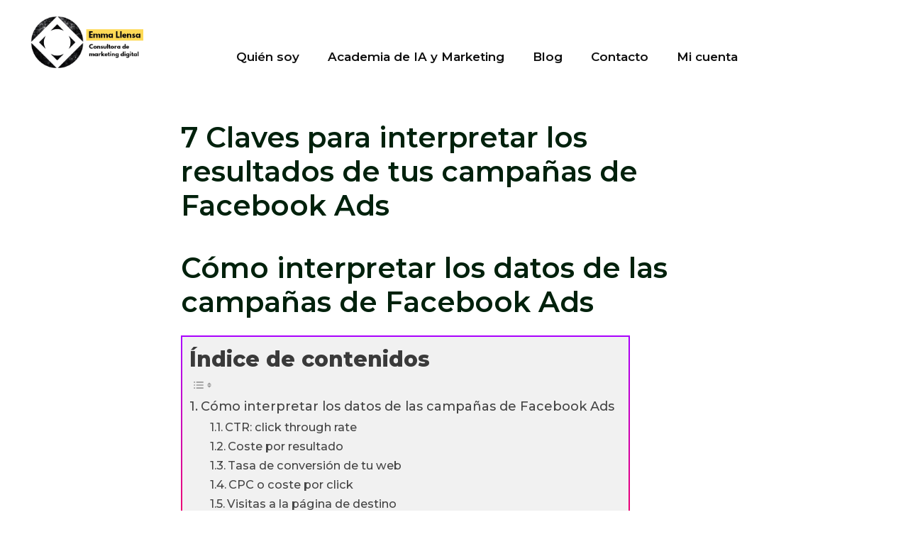

--- FILE ---
content_type: text/html; charset=UTF-8
request_url: https://emmallensa.com/7-claves-interpretar-resultados-campanas-de-facebook-ads/
body_size: 27943
content:
<!DOCTYPE html>
<html lang="es" prefix="og: https://ogp.me/ns#">
<head>
	<meta charset="UTF-8">
	<link rel="profile" href="https://gmpg.org/xfn/11">
		<style>img:is([sizes="auto" i], [sizes^="auto," i]) { contain-intrinsic-size: 3000px 1500px }</style>
	<meta name="dlm-version" content="5.1.6">
<!-- Optimización en motores de búsqueda por Rank Math PRO -  https://rankmath.com/ -->
<title>7 Claves para interpretar los resultados de tus campañas de Facebook Ads</title>
<meta name="description" content="7 claves para interpretar los resultados de tus informes de Facebook Ads. CTR, Coste por click, visitas a la página de destino, coste por resultado..."/>
<meta name="robots" content="follow, index, max-snippet:-1, max-video-preview:-1, max-image-preview:large"/>
<link rel="canonical" href="https://emmallensa.com/7-claves-interpretar-resultados-campanas-de-facebook-ads/" />
<meta property="og:locale" content="es_ES" />
<meta property="og:type" content="article" />
<meta property="og:title" content="7 Claves para interpretar los resultados de tus campañas de Facebook Ads" />
<meta property="og:description" content="7 claves para interpretar los resultados de tus informes de Facebook Ads. CTR, Coste por click, visitas a la página de destino, coste por resultado..." />
<meta property="og:url" content="https://emmallensa.com/7-claves-interpretar-resultados-campanas-de-facebook-ads/" />
<meta property="og:site_name" content="Emma Llensa | Academia Marketing Digital y Inteligencia Artificial" />
<meta property="article:section" content="Consultoría Facebook Ads" />
<meta property="og:image" content="https://emmallensa.com/wp-content/uploads/2019/12/facebook-ads-informes.jpg" />
<meta property="og:image:secure_url" content="https://emmallensa.com/wp-content/uploads/2019/12/facebook-ads-informes.jpg" />
<meta property="og:image:width" content="1700" />
<meta property="og:image:height" content="1126" />
<meta property="og:image:alt" content="7 Claves para interpretar los resultados de tus campañas de Facebook Ads" />
<meta property="og:image:type" content="image/jpeg" />
<meta property="article:published_time" content="2019-12-10T12:03:50+02:00" />
<meta name="twitter:card" content="summary_large_image" />
<meta name="twitter:title" content="7 Claves para interpretar los resultados de tus campañas de Facebook Ads" />
<meta name="twitter:description" content="7 claves para interpretar los resultados de tus informes de Facebook Ads. CTR, Coste por click, visitas a la página de destino, coste por resultado..." />
<meta name="twitter:creator" content="@emmallensa" />
<meta name="twitter:image" content="https://emmallensa.com/wp-content/uploads/2019/12/facebook-ads-informes.jpg" />
<meta name="twitter:label1" content="Escrito por" />
<meta name="twitter:data1" content="Emma Llensa" />
<meta name="twitter:label2" content="Tiempo de lectura" />
<meta name="twitter:data2" content="9 minutos" />
<script type="application/ld+json" class="rank-math-schema-pro">{"@context":"https://schema.org","@graph":[{"@type":"Organization","@id":"https://emmallensa.com/#organization","name":"Emma Llensa. Consultora de marketing digital","url":"https://emmallensa.com","logo":{"@type":"ImageObject","@id":"https://emmallensa.com/#logo","url":"https://emmallensa.com/wp-content/uploads/2020/03/emma-llensa-consultora-marketing-digital-y-social-ads.png","contentUrl":"https://emmallensa.com/wp-content/uploads/2020/03/emma-llensa-consultora-marketing-digital-y-social-ads.png","caption":"Emma Llensa. Consultora de marketing digital","inLanguage":"es","width":"462","height":"267"}},{"@type":"WebSite","@id":"https://emmallensa.com/#website","url":"https://emmallensa.com","name":"Emma Llensa. Consultora de marketing digital","publisher":{"@id":"https://emmallensa.com/#organization"},"inLanguage":"es"},{"@type":"ImageObject","@id":"https://emmallensa.com/wp-content/uploads/2019/12/facebook-ads-informes.jpg","url":"https://emmallensa.com/wp-content/uploads/2019/12/facebook-ads-informes.jpg","width":"1700","height":"1126","inLanguage":"es"},{"@type":"WebPage","@id":"https://emmallensa.com/7-claves-interpretar-resultados-campanas-de-facebook-ads/#webpage","url":"https://emmallensa.com/7-claves-interpretar-resultados-campanas-de-facebook-ads/","name":"7 Claves para interpretar los resultados de tus campa\u00f1as de Facebook Ads","datePublished":"2019-12-10T12:03:50+02:00","dateModified":"2019-12-10T12:03:50+02:00","isPartOf":{"@id":"https://emmallensa.com/#website"},"primaryImageOfPage":{"@id":"https://emmallensa.com/wp-content/uploads/2019/12/facebook-ads-informes.jpg"},"inLanguage":"es"},{"@type":"Person","@id":"https://emmallensa.com/author/emmallensa/","name":"Emma Llensa","description":"Emma Llensa es consultora y formadora de marketing digital y estrategia de negocio.","url":"https://emmallensa.com/author/emmallensa/","image":{"@type":"ImageObject","@id":"https://secure.gravatar.com/avatar/9fe615fcf54bc5a0d7b77eb76ed734bc19ff71deb973b50bd79ab12ecafd7f9e?s=96&amp;d=mm&amp;r=g","url":"https://secure.gravatar.com/avatar/9fe615fcf54bc5a0d7b77eb76ed734bc19ff71deb973b50bd79ab12ecafd7f9e?s=96&amp;d=mm&amp;r=g","caption":"Emma Llensa","inLanguage":"es"},"sameAs":["https://emmallensa.com","https://twitter.com/emmallensa","https://www.youtube.com/@Emma_Llensa","https://instagram.com/emmallensa","https://emmallensa.com"],"worksFor":{"@id":"https://emmallensa.com/#organization"}},{"@type":"BlogPosting","headline":"7 Claves para interpretar los resultados de tus campa\u00f1as de Facebook Ads","datePublished":"2019-12-10T12:03:50+02:00","dateModified":"2019-12-10T12:03:50+02:00","author":{"@id":"https://emmallensa.com/author/emmallensa/","name":"Emma Llensa"},"publisher":{"@id":"https://emmallensa.com/#organization"},"description":"7 claves para interpretar los resultados de tus informes de Facebook Ads. CTR, Coste por click, visitas a la p\u00e1gina de destino, coste por resultado...","name":"7 Claves para interpretar los resultados de tus campa\u00f1as de Facebook Ads","@id":"https://emmallensa.com/7-claves-interpretar-resultados-campanas-de-facebook-ads/#richSnippet","isPartOf":{"@id":"https://emmallensa.com/7-claves-interpretar-resultados-campanas-de-facebook-ads/#webpage"},"image":{"@id":"https://emmallensa.com/wp-content/uploads/2019/12/facebook-ads-informes.jpg"},"inLanguage":"es","mainEntityOfPage":{"@id":"https://emmallensa.com/7-claves-interpretar-resultados-campanas-de-facebook-ads/#webpage"}}]}</script>
<!-- /Plugin Rank Math WordPress SEO -->

<script type='application/javascript' id='pys-version-script'>console.log('PixelYourSite PRO version 10.0.0');</script>
<link rel='dns-prefetch' href='//fonts.googleapis.com' />
<link href='https://fonts.gstatic.com' crossorigin rel='preconnect' />
<link rel="alternate" type="application/rss+xml" title="Emma Llensa | Academia Marketing Digital y Inteligencia Artificial &raquo; Feed" href="https://emmallensa.com/feed/" />
<link rel="alternate" type="application/rss+xml" title="Emma Llensa | Academia Marketing Digital y Inteligencia Artificial &raquo; Feed de los comentarios" href="https://emmallensa.com/comments/feed/" />
<script>
window._wpemojiSettings = {"baseUrl":"https:\/\/s.w.org\/images\/core\/emoji\/16.0.1\/72x72\/","ext":".png","svgUrl":"https:\/\/s.w.org\/images\/core\/emoji\/16.0.1\/svg\/","svgExt":".svg","source":{"concatemoji":"https:\/\/emmallensa.com\/wp-includes\/js\/wp-emoji-release.min.js?ver=6.8.2"}};
/*! This file is auto-generated */
!function(s,n){var o,i,e;function c(e){try{var t={supportTests:e,timestamp:(new Date).valueOf()};sessionStorage.setItem(o,JSON.stringify(t))}catch(e){}}function p(e,t,n){e.clearRect(0,0,e.canvas.width,e.canvas.height),e.fillText(t,0,0);var t=new Uint32Array(e.getImageData(0,0,e.canvas.width,e.canvas.height).data),a=(e.clearRect(0,0,e.canvas.width,e.canvas.height),e.fillText(n,0,0),new Uint32Array(e.getImageData(0,0,e.canvas.width,e.canvas.height).data));return t.every(function(e,t){return e===a[t]})}function u(e,t){e.clearRect(0,0,e.canvas.width,e.canvas.height),e.fillText(t,0,0);for(var n=e.getImageData(16,16,1,1),a=0;a<n.data.length;a++)if(0!==n.data[a])return!1;return!0}function f(e,t,n,a){switch(t){case"flag":return n(e,"\ud83c\udff3\ufe0f\u200d\u26a7\ufe0f","\ud83c\udff3\ufe0f\u200b\u26a7\ufe0f")?!1:!n(e,"\ud83c\udde8\ud83c\uddf6","\ud83c\udde8\u200b\ud83c\uddf6")&&!n(e,"\ud83c\udff4\udb40\udc67\udb40\udc62\udb40\udc65\udb40\udc6e\udb40\udc67\udb40\udc7f","\ud83c\udff4\u200b\udb40\udc67\u200b\udb40\udc62\u200b\udb40\udc65\u200b\udb40\udc6e\u200b\udb40\udc67\u200b\udb40\udc7f");case"emoji":return!a(e,"\ud83e\udedf")}return!1}function g(e,t,n,a){var r="undefined"!=typeof WorkerGlobalScope&&self instanceof WorkerGlobalScope?new OffscreenCanvas(300,150):s.createElement("canvas"),o=r.getContext("2d",{willReadFrequently:!0}),i=(o.textBaseline="top",o.font="600 32px Arial",{});return e.forEach(function(e){i[e]=t(o,e,n,a)}),i}function t(e){var t=s.createElement("script");t.src=e,t.defer=!0,s.head.appendChild(t)}"undefined"!=typeof Promise&&(o="wpEmojiSettingsSupports",i=["flag","emoji"],n.supports={everything:!0,everythingExceptFlag:!0},e=new Promise(function(e){s.addEventListener("DOMContentLoaded",e,{once:!0})}),new Promise(function(t){var n=function(){try{var e=JSON.parse(sessionStorage.getItem(o));if("object"==typeof e&&"number"==typeof e.timestamp&&(new Date).valueOf()<e.timestamp+604800&&"object"==typeof e.supportTests)return e.supportTests}catch(e){}return null}();if(!n){if("undefined"!=typeof Worker&&"undefined"!=typeof OffscreenCanvas&&"undefined"!=typeof URL&&URL.createObjectURL&&"undefined"!=typeof Blob)try{var e="postMessage("+g.toString()+"("+[JSON.stringify(i),f.toString(),p.toString(),u.toString()].join(",")+"));",a=new Blob([e],{type:"text/javascript"}),r=new Worker(URL.createObjectURL(a),{name:"wpTestEmojiSupports"});return void(r.onmessage=function(e){c(n=e.data),r.terminate(),t(n)})}catch(e){}c(n=g(i,f,p,u))}t(n)}).then(function(e){for(var t in e)n.supports[t]=e[t],n.supports.everything=n.supports.everything&&n.supports[t],"flag"!==t&&(n.supports.everythingExceptFlag=n.supports.everythingExceptFlag&&n.supports[t]);n.supports.everythingExceptFlag=n.supports.everythingExceptFlag&&!n.supports.flag,n.DOMReady=!1,n.readyCallback=function(){n.DOMReady=!0}}).then(function(){return e}).then(function(){var e;n.supports.everything||(n.readyCallback(),(e=n.source||{}).concatemoji?t(e.concatemoji):e.wpemoji&&e.twemoji&&(t(e.twemoji),t(e.wpemoji)))}))}((window,document),window._wpemojiSettings);
</script>
<link rel='stylesheet' id='generate-fonts-css' href='//fonts.googleapis.com/css?family=Montserrat:100,100italic,200,200italic,300italic,regular,italic,500,500italic,600,600italic,700,700italic,800,800italic,900,900italic' media='all' />
<style id='cf-frontend-style-inline-css'>
@font-face {
	font-family: 'GT Super';
	font-weight: 700;
	font-display: auto;
	src: url('https://emmallensa.com/wp-content/uploads/2023/02/GT-Super-Display-Bold-Trial.otf') format('OpenType');
}
@font-face {
	font-family: 'Studio 6 black';
	font-weight: 700;
	font-display: auto;
	src: url('https://emmallensa.com/wp-content/uploads/2023/02/Studio6-Black.ttf') format('truetype');
}
</style>
<style id='wp-emoji-styles-inline-css'>

	img.wp-smiley, img.emoji {
		display: inline !important;
		border: none !important;
		box-shadow: none !important;
		height: 1em !important;
		width: 1em !important;
		margin: 0 0.07em !important;
		vertical-align: -0.1em !important;
		background: none !important;
		padding: 0 !important;
	}
</style>
<link rel='stylesheet' id='edwiser-bridge-pro-shop-style-css' href='https://emmallensa.com/wp-content/plugins/edwiser-bridge-pro/blocks/build/shop/style-index.css?ver=0.1.0' media='all' />
<link rel='stylesheet' id='edwiser-bridge-pro-cart-style-css' href='https://emmallensa.com/wp-content/plugins/edwiser-bridge-pro/blocks/build/cart/style-index.css?ver=0.1.0' media='all' />
<link rel='stylesheet' id='edwiser-bridge-pro-single-product-style-css' href='https://emmallensa.com/wp-content/plugins/edwiser-bridge-pro/blocks/build/single-product/style-index.css?ver=0.1.0' media='all' />
<link rel='stylesheet' id='edwiser-bridge-pro-thank-you-style-css' href='https://emmallensa.com/wp-content/plugins/edwiser-bridge-pro/blocks/build/thank-you/style-index.css?ver=0.1.0' media='all' />
<link rel='stylesheet' id='edwiser-bridge-pro-legacy-checkout-style-css' href='https://emmallensa.com/wp-content/plugins/edwiser-bridge-pro/blocks/build/legacy-checkout/style-index.css?ver=0.1.0' media='all' />
<link rel='stylesheet' id='edwiser-bridge-pro-group-management-style-css' href='https://emmallensa.com/wp-content/plugins/edwiser-bridge-pro/blocks/build/group-management/style-index.css?ver=0.1.0' media='all' />
<link rel='stylesheet' id='edwiser-bridge-courses-style-css' href='https://emmallensa.com/wp-content/plugins/edwiser-bridge/blocks/build/courses/style-index.css?ver=0.1.0' media='all' />
<link rel='stylesheet' id='edwiser-bridge-course-description-style-css' href='https://emmallensa.com/wp-content/plugins/edwiser-bridge/blocks/build/course-description/style-index.css?ver=0.1.0' media='all' />
<link rel='stylesheet' id='edwiser-bridge-user-account-style-css' href='https://emmallensa.com/wp-content/plugins/edwiser-bridge/blocks/build/user-account/style-index.css?ver=0.1.0' media='all' />
<link rel='stylesheet' id='edwiser-bridge-my-courses-style-css' href='https://emmallensa.com/wp-content/plugins/edwiser-bridge/blocks/build/my-courses/style-index.css?ver=0.1.0' media='all' />
<link rel='stylesheet' id='edwiser-bridge-user-account-v2-style-css' href='https://emmallensa.com/wp-content/plugins/edwiser-bridge/blocks/build/user-account-v2/style-index.css?ver=0.1.0' media='all' />
<style id='edwiser-bridge-dashboard-style-inline-css'>
.wp-block-edwiser-bridge-dashboard{background:none!important;font-size:1rem;line-height:1.5rem;margin:0 auto!important;max-width:100%!important;padding:0!important;width:100%}.wp-block-edwiser-bridge-dashboard *,.wp-block-edwiser-bridge-dashboard :after,.wp-block-edwiser-bridge-dashboard :before{box-sizing:border-box;font-family:Segoe UI,sans-serif}.wp-block-edwiser-bridge-dashboard *{margin:0}.wp-block-edwiser-bridge-dashboard canvas,.wp-block-edwiser-bridge-dashboard img,.wp-block-edwiser-bridge-dashboard picture,.wp-block-edwiser-bridge-dashboard svg,.wp-block-edwiser-bridge-dashboard video{display:block;max-width:100%}.wp-block-edwiser-bridge-dashboard button,.wp-block-edwiser-bridge-dashboard input,.wp-block-edwiser-bridge-dashboard select,.wp-block-edwiser-bridge-dashboard textarea{font:inherit}.wp-block-edwiser-bridge-dashboard h1,.wp-block-edwiser-bridge-dashboard h2,.wp-block-edwiser-bridge-dashboard h3,.wp-block-edwiser-bridge-dashboard h4,.wp-block-edwiser-bridge-dashboard h5,.wp-block-edwiser-bridge-dashboard h6,.wp-block-edwiser-bridge-dashboard p{margin:0;overflow-wrap:break-word}.wp-block-edwiser-bridge-dashboard p{text-wrap:pretty}.wp-block-edwiser-bridge-dashboard h1,.wp-block-edwiser-bridge-dashboard h2,.wp-block-edwiser-bridge-dashboard h3,.wp-block-edwiser-bridge-dashboard h4,.wp-block-edwiser-bridge-dashboard h5,.wp-block-edwiser-bridge-dashboard h6{text-wrap:balance}.wp-block-edwiser-bridge-dashboard .mantine-Skeleton-root{--mantine-scale:1;border-radius:4px;height:var(--skeleton-height,auto);position:relative;transform:translateZ(0);-webkit-transform:translateZ(0);width:var(--skeleton-width,100%)}.wp-block-edwiser-bridge-dashboard .mantine-Skeleton-root:where([data-animate]):after{animation:skeleton-fade 1.5s linear infinite}.wp-block-edwiser-bridge-dashboard .mantine-Skeleton-root:where([data-visible]){overflow:hidden}.wp-block-edwiser-bridge-dashboard .mantine-Skeleton-root:where([data-visible]):before{background-color:#fff!important;content:"";inset:0;position:absolute;z-index:10}.wp-block-edwiser-bridge-dashboard .mantine-Skeleton-root:where([data-visible]):after{background-color:#dee2e6!important;content:"";inset:0;position:absolute;z-index:11}@keyframes skeleton-fade{0%,to{opacity:.4}50%{opacity:1}}.wp-block-edwiser-bridge-dashboard .eb-user-account__dashboard{margin:0 auto!important;max-width:1190px!important;width:100%}.wp-block-edwiser-bridge-dashboard .eb-user-account__dashboard>*+*{margin-top:2em}.wp-block-edwiser-bridge-dashboard .eb-user-account__dashboard .eb-dashboard__title{color:#283b3c;font-size:32px;font-weight:700;line-height:42px}.wp-block-edwiser-bridge-dashboard .eb-user-account__dashboard .eb-dashboard__profle{display:flex;flex-direction:column;gap:1em;justify-content:space-between;margin-top:3em}.wp-block-edwiser-bridge-dashboard .eb-user-account__dashboard .eb-dashboard__profle .eb-profile{align-items:center;display:flex;gap:1em}.wp-block-edwiser-bridge-dashboard .eb-user-account__dashboard .eb-dashboard__profle .eb-profile .eb-profile__avatar{border-radius:50%;height:42px;overflow:hidden;width:42px}.wp-block-edwiser-bridge-dashboard .eb-user-account__dashboard .eb-dashboard__profle .eb-profile .eb-profile__avatar img{height:100%;-o-object-fit:cover;object-fit:cover;width:100%}.wp-block-edwiser-bridge-dashboard .eb-user-account__dashboard .eb-dashboard__profle .eb-profile .eb-profile__name{color:#283b3c;font-size:1rem;font-weight:600}.wp-block-edwiser-bridge-dashboard .eb-user-account__dashboard .eb-dashboard__profle .eb-profile__logout{color:#f75d25;font-size:.875rem;font-weight:600;padding:.625em 1em;text-align:center;text-decoration:none;width:-moz-max-content;width:max-content}.wp-block-edwiser-bridge-dashboard .eb-user-account__dashboard .eb-dashboard__profle .eb-profile__logout:hover{text-decoration:underline}.wp-block-edwiser-bridge-dashboard .eb-user-account__dashboard .eb-dashboard__course-summary{border:1px solid #e5e5e5;border-radius:.5rem;display:grid;gap:1.75em;grid-template-columns:repeat(1,1fr);padding:1em 2em 1em 1.75em}.wp-block-edwiser-bridge-dashboard .eb-user-account__dashboard .eb-dashboard__course-summary .eb-course-summary{align-items:center;display:flex;gap:1em;margin:0;width:100%}.wp-block-edwiser-bridge-dashboard .eb-user-account__dashboard .eb-dashboard__course-summary .eb-course-summary .eb-course-summary__icon{align-items:center;background:#f8fbfc;border-radius:50%;display:flex;flex-shrink:0;height:50px;justify-content:center;width:50px}.wp-block-edwiser-bridge-dashboard .eb-user-account__dashboard .eb-dashboard__course-summary .eb-course-summary .eb-course-summary__icon svg{color:#008b91}.wp-block-edwiser-bridge-dashboard .eb-user-account__dashboard .eb-dashboard__course-summary .eb-course-summary .eb-course-summary__content{flex:1}.wp-block-edwiser-bridge-dashboard .eb-user-account__dashboard .eb-dashboard__course-summary .eb-course-summary .eb-course-summary__content .eb-course-summary__course-count{color:#283b3c;display:block;font-size:1.125rem;font-weight:700;line-height:1.3}.wp-block-edwiser-bridge-dashboard .eb-user-account__dashboard .eb-dashboard__course-summary .eb-course-summary .eb-course-summary__content .eb-course-summary__status{color:#819596;display:block;font-size:.875rem;font-weight:400;line-height:1.3}@media(min-width:768px){.wp-block-edwiser-bridge-dashboard .eb-user-account__dashboard .eb-dashboard__profle{align-items:center;flex-direction:row}.wp-block-edwiser-bridge-dashboard .eb-user-account__dashboard .eb-dashboard__course-summary{grid-template-columns:repeat(3,1fr)}.wp-block-edwiser-bridge-dashboard .eb-user-account__dashboard .eb-dashboard__course-summary .eb-course-summary.eb-enrolled-courses{grid-column:1/4}}@media(min-width:1024px){.wp-block-edwiser-bridge-dashboard .eb-user-account__dashboard .eb-dashboard__course-summary{grid-template-columns:repeat(5,1fr)}.wp-block-edwiser-bridge-dashboard .eb-user-account__dashboard .eb-dashboard__course-summary .eb-course-summary.eb-enrolled-courses{grid-column:1/3}}

</style>
<link rel='stylesheet' id='edwiser-bridge-orders-style-css' href='https://emmallensa.com/wp-content/plugins/edwiser-bridge/blocks/build/orders/style-index.css?ver=0.1.0' media='all' />
<link rel='stylesheet' id='edwiser-bridge-profile-style-css' href='https://emmallensa.com/wp-content/plugins/edwiser-bridge/blocks/build/profile/style-index.css?ver=0.1.0' media='all' />
<link rel='stylesheet' id='dashicons-css' href='https://emmallensa.com/wp-includes/css/dashicons.min.css?ver=6.8.2' media='all' />
<style id='dashicons-inline-css'>
[data-font="Dashicons"]:before {font-family: 'Dashicons' !important;content: attr(data-icon) !important;speak: none !important;font-weight: normal !important;font-variant: normal !important;text-transform: none !important;line-height: 1 !important;font-style: normal !important;-webkit-font-smoothing: antialiased !important;-moz-osx-font-smoothing: grayscale !important;}
</style>
<link rel='stylesheet' id='edwiserbridge_font_awesome-css' href='https://emmallensa.com/wp-content/plugins/edwiser-bridge/public/assets/css/font-awesome-4.4.0/css/font-awesome.min.css?ver=2.2.0' media='all' />
<link rel='stylesheet' id='edwiserbridge-css' href='https://emmallensa.com/wp-content/plugins/edwiser-bridge/public/assets/css/eb-public.css?ver=2.2.0' media='all' />
<link rel='stylesheet' id='wdmdatatablecss-css' href='https://emmallensa.com/wp-content/plugins/edwiser-bridge/public/assets/css/datatable.css?ver=2.2.0' media='all' />
<link rel='stylesheet' id='eb-public-jquery-ui-css-css' href='https://emmallensa.com/wp-content/plugins/edwiser-bridge/admin/assets/css/jquery-ui.css?ver=2.2.0' media='all' />
<link rel='stylesheet' id='uaf_client_css-css' href='https://emmallensa.com/wp-content/uploads/useanyfont/uaf.css?ver=1749232617' media='all' />
<link rel='stylesheet' id='woocommerce-layout-css' href='https://emmallensa.com/wp-content/plugins/woocommerce/assets/css/woocommerce-layout.css?ver=10.3.4' media='all' />
<link rel='stylesheet' id='woocommerce-smallscreen-css' href='https://emmallensa.com/wp-content/plugins/woocommerce/assets/css/woocommerce-smallscreen.css?ver=10.3.4' media='only screen and (max-width: 768px)' />
<link rel='stylesheet' id='woocommerce-general-css' href='https://emmallensa.com/wp-content/plugins/woocommerce/assets/css/woocommerce.css?ver=10.3.4' media='all' />
<style id='woocommerce-inline-inline-css'>
.woocommerce form .form-row .required { visibility: visible; }
</style>
<link rel='stylesheet' id='wcz-frontend-css' href='https://emmallensa.com/wp-content/plugins/woocustomizer/assets/css/frontend.css?ver=2.6.3' media='all' />
<link rel='stylesheet' id='ez-toc-css' href='https://emmallensa.com/wp-content/plugins/easy-table-of-contents/assets/css/screen.min.css?ver=2.0.79.2' media='all' />
<style id='ez-toc-inline-css'>
div#ez-toc-container .ez-toc-title {font-size: 120%;}div#ez-toc-container .ez-toc-title {font-weight: 500;}div#ez-toc-container ul li , div#ez-toc-container ul li a {font-size: 95%;}div#ez-toc-container ul li , div#ez-toc-container ul li a {font-weight: 500;}div#ez-toc-container nav ul ul li {font-size: 90%;}.ez-toc-box-title {font-weight: bold; margin-bottom: 10px; text-align: center; text-transform: uppercase; letter-spacing: 1px; color: #666; padding-bottom: 5px;position:absolute;top:-4%;left:5%;background-color: inherit;transition: top 0.3s ease;}.ez-toc-box-title.toc-closed {top:-25%;}
.ez-toc-container-direction {direction: ltr;}.ez-toc-counter ul{counter-reset: item ;}.ez-toc-counter nav ul li a::before {content: counters(item, '.', decimal) '. ';display: inline-block;counter-increment: item;flex-grow: 0;flex-shrink: 0;margin-right: .2em; float: left; }.ez-toc-widget-direction {direction: ltr;}.ez-toc-widget-container ul{counter-reset: item ;}.ez-toc-widget-container nav ul li a::before {content: counters(item, '.', decimal) '. ';display: inline-block;counter-increment: item;flex-grow: 0;flex-shrink: 0;margin-right: .2em; float: left; }
</style>
<link rel='stylesheet' id='brands-styles-css' href='https://emmallensa.com/wp-content/plugins/woocommerce/assets/css/brands.css?ver=10.3.4' media='all' />
<link rel='stylesheet' id='generate-style-grid-css' href='https://emmallensa.com/wp-content/themes/generatepress/assets/css/unsemantic-grid.min.css?ver=3.0.4' media='all' />
<link rel='stylesheet' id='generate-style-css' href='https://emmallensa.com/wp-content/themes/generatepress/assets/css/style.min.css?ver=3.0.4' media='all' />
<style id='generate-style-inline-css'>
.featured-image img {width: 1000px;height: 700px;-o-object-fit: cover;object-fit: cover;}
body{background-color:#ffffff;color:#3a3a3a;}a{color:#e0bd21;}a:hover, a:focus, a:active{color:#000000;}body .grid-container{max-width:1470px;}.wp-block-group__inner-container{max-width:1470px;margin-left:auto;margin-right:auto;}.site-header .header-image{width:170px;}.generate-back-to-top{font-size:20px;border-radius:3px;position:fixed;bottom:30px;right:30px;line-height:40px;width:40px;text-align:center;z-index:10;transition:opacity 300ms ease-in-out;}body, button, input, select, textarea{font-family:"Montserrat", sans-serif;font-weight:500;font-size:20px;}body{line-height:1.5;}.entry-content > [class*="wp-block-"]:not(:last-child){margin-bottom:1.5em;}.main-title{font-family:"Montserrat", sans-serif;font-size:37px;}.main-navigation .main-nav ul ul li a{font-size:14px;}.sidebar .widget, .footer-widgets .widget{font-size:17px;}h1{font-weight:600;font-size:40px;margin-bottom:23px;}h2{font-weight:500;font-size:32px;margin-bottom:21px;}h3{font-weight:600;font-size:27px;margin-bottom:24px;}h4{font-size:21px;line-height:1.1em;}h5{font-size:inherit;}.site-info{font-size:19px;}@media (max-width:768px){.main-title{font-size:30px;}h1{font-size:30px;}h2{font-size:25px;}}.top-bar{background-color:#636363;color:#ffffff;}.top-bar a{color:#ffffff;}.top-bar a:hover{color:#303030;}.site-header{background-color:#ffffff;color:#3a3a3a;}.site-header a{color:#ff197c;}.main-title a,.main-title a:hover{color:#222222;}.site-description{color:#757575;}.mobile-menu-control-wrapper .menu-toggle,.mobile-menu-control-wrapper .menu-toggle:hover,.mobile-menu-control-wrapper .menu-toggle:focus,.has-inline-mobile-toggle #site-navigation.toggled{background-color:rgba(0, 0, 0, 0.02);}.main-navigation,.main-navigation ul ul{background-color:#ffffff;}.main-navigation .main-nav ul li a,.menu-toggle, .main-navigation .menu-bar-items{color:#0f0f0f;}.main-navigation .main-nav ul li:hover > a,.main-navigation .main-nav ul li:focus > a, .main-navigation .main-nav ul li.sfHover > a, .main-navigation .menu-bar-item:hover > a, .main-navigation .menu-bar-item.sfHover > a{color:#ff197c;background-color:#ffffff;}button.menu-toggle:hover,button.menu-toggle:focus,.main-navigation .mobile-bar-items a,.main-navigation .mobile-bar-items a:hover,.main-navigation .mobile-bar-items a:focus{color:#0f0f0f;}.main-navigation .main-nav ul li[class*="current-menu-"] > a{color:#0f0f0f;background-color:#ffffff;}.main-navigation .main-nav ul li[class*="current-menu-"] > a:hover,.main-navigation .main-nav ul li[class*="current-menu-"].sfHover > a{color:#0f0f0f;background-color:#ffffff;}.navigation-search input[type="search"],.navigation-search input[type="search"]:active, .navigation-search input[type="search"]:focus, .main-navigation .main-nav ul li.search-item.active > a, .main-navigation .menu-bar-items .search-item.active > a{color:#ff197c;background-color:#ffffff;}.main-navigation ul ul{background-color:#ffffff;}.main-navigation .main-nav ul ul li a{color:#0f0f0f;}.main-navigation .main-nav ul ul li:hover > a,.main-navigation .main-nav ul ul li:focus > a,.main-navigation .main-nav ul ul li.sfHover > a{color:#f1c40f;background-color:#ffffff;}.main-navigation .main-nav ul ul li[class*="current-menu-"] > a{color:#0f0f0f;background-color:#ffffff;}.main-navigation .main-nav ul ul li[class*="current-menu-"] > a:hover,.main-navigation .main-nav ul ul li[class*="current-menu-"].sfHover > a{color:#0f0f0f;background-color:#ffffff;}.separate-containers .inside-article, .separate-containers .comments-area, .separate-containers .page-header, .one-container .container, .separate-containers .paging-navigation, .inside-page-header{background-color:#ffffff;}.inside-article a,.paging-navigation a,.comments-area a,.page-header a{color:#000f00;}.inside-article a:hover,.paging-navigation a:hover,.comments-area a:hover,.page-header a:hover{color:#aa00ff;}.entry-meta{color:#595959;}.entry-meta a{color:#595959;}.entry-meta a:hover{color:#1e73be;}h1{color:#00210c;}.sidebar .widget{background-color:#ffffff;}.sidebar .widget .widget-title{color:#000000;}.footer-widgets{color:#ffffff;background-color:#ff197c;}.footer-widgets a{color:#ffffff;}.footer-widgets .widget-title{color:#ffffff;}.site-info{color:#0f0f0f;background-color:#efeef0;}.site-info a{color:#ffffff;}.site-info a:hover{color:#0f0f0f;}.footer-bar .widget_nav_menu .current-menu-item a{color:#0f0f0f;}input[type="text"],input[type="email"],input[type="url"],input[type="password"],input[type="search"],input[type="tel"],input[type="number"],textarea,select{color:#666666;background-color:#fafafa;border-color:#cccccc;}input[type="text"]:focus,input[type="email"]:focus,input[type="url"]:focus,input[type="password"]:focus,input[type="search"]:focus,input[type="tel"]:focus,input[type="number"]:focus,textarea:focus,select:focus{color:#666666;background-color:#ffffff;border-color:#bfbfbf;}button,html input[type="button"],input[type="reset"],input[type="submit"],a.button,a.wp-block-button__link:not(.has-background){color:#0f0f0f;background-color:#f1c40f;}button:hover,html input[type="button"]:hover,input[type="reset"]:hover,input[type="submit"]:hover,a.button:hover,button:focus,html input[type="button"]:focus,input[type="reset"]:focus,input[type="submit"]:focus,a.button:focus,a.wp-block-button__link:not(.has-background):active,a.wp-block-button__link:not(.has-background):focus,a.wp-block-button__link:not(.has-background):hover{color:#ffffff;background-color:#f1c40f;}a.generate-back-to-top{background-color:rgba( 0,0,0,0.4 );color:#ffffff;}a.generate-back-to-top:hover,a.generate-back-to-top:focus{background-color:rgba( 0,0,0,0.6 );color:#ffffff;}@media (max-width:768px){.main-navigation .menu-bar-item:hover > a, .main-navigation .menu-bar-item.sfHover > a{background:none;color:#0f0f0f;}}.inside-top-bar{padding:10px;}.site-main .wp-block-group__inner-container{padding:40px;}.entry-content .alignwide, body:not(.no-sidebar) .entry-content .alignfull{margin-left:-40px;width:calc(100% + 80px);max-width:calc(100% + 80px);}.container.grid-container{max-width:1550px;}.rtl .menu-item-has-children .dropdown-menu-toggle{padding-left:20px;}.rtl .main-navigation .main-nav ul li.menu-item-has-children > a{padding-right:20px;}.site-info{padding:20px;}@media (max-width:768px){.separate-containers .inside-article, .separate-containers .comments-area, .separate-containers .page-header, .separate-containers .paging-navigation, .one-container .site-content, .inside-page-header{padding:30px;}.site-main .wp-block-group__inner-container{padding:30px;}.site-info{padding-right:10px;padding-left:10px;}.entry-content .alignwide, body:not(.no-sidebar) .entry-content .alignfull{margin-left:-30px;width:calc(100% + 60px);max-width:calc(100% + 60px);}}.one-container .sidebar .widget{padding:0px;}/* End cached CSS */@media (max-width:768px){.main-navigation .menu-toggle,.main-navigation .mobile-bar-items,.sidebar-nav-mobile:not(#sticky-placeholder){display:block;}.main-navigation ul,.gen-sidebar-nav{display:none;}[class*="nav-float-"] .site-header .inside-header > *{float:none;clear:both;}}
#content {max-width: 1200px;margin-left: auto;margin-right: auto;}
#content {max-width: 850px;margin-left: auto;margin-right: auto;}
.page-hero{color:#0f0f0f;box-sizing:border-box;}.page-hero h1, .page-hero h2, .page-hero h3, .page-hero h4, .page-hero h5, .page-hero h6{color:#0f0f0f;}.inside-page-hero > *:last-child{margin-bottom:0px;}.page-hero a, .page-hero a:visited{color:#f1c40f;}.page-hero a:hover{color:#0f0f0f;}
</style>
<link rel='stylesheet' id='generate-mobile-style-css' href='https://emmallensa.com/wp-content/themes/generatepress/assets/css/mobile.min.css?ver=3.0.4' media='all' />
<link rel='stylesheet' id='generate-font-icons-css' href='https://emmallensa.com/wp-content/themes/generatepress/assets/css/components/font-icons.min.css?ver=3.0.4' media='all' />
<link rel='stylesheet' id='eb-pro-sso-public-style-css' href='https://emmallensa.com/wp-content/plugins/edwiser-bridge-pro/public/assets/css/sso-public-css.css?ver=4.2.1' media='all' />
<link rel='stylesheet' id='eb-pro-woo-int-public-css-css' href='https://emmallensa.com/wp-content/plugins/edwiser-bridge-pro/public/assets/css/bridge-woocommerce-public.css?ver=4.2.1' media='all' />
<link rel='stylesheet' id='edwiser-bridge-pro-elementor-css' href='https://emmallensa.com/wp-content/plugins/edwiser-bridge-pro/public/assets/css/edwiser-bridge-pro-elementor.css?ver=4.2.1' media='all' />
<link rel='stylesheet' id='generate-woocommerce-css' href='https://emmallensa.com/wp-content/plugins/gp-premium/woocommerce/functions/css/woocommerce.min.css?ver=1.12.3' media='all' />
<style id='generate-woocommerce-inline-css'>
.woocommerce ul.products li.product .woocommerce-LoopProduct-link h2, .woocommerce ul.products li.product .woocommerce-loop-category__title{font-weight:normal;text-transform:none;font-size:20px;}.woocommerce .up-sells ul.products li.product .woocommerce-LoopProduct-link h2, .woocommerce .cross-sells ul.products li.product .woocommerce-LoopProduct-link h2, .woocommerce .related ul.products li.product .woocommerce-LoopProduct-link h2{font-size:20px;}.woocommerce #respond input#submit, .woocommerce a.button, .woocommerce button.button, .woocommerce input.button{color:#0f0f0f;background-color:#f1c40f;font-weight:normal;text-transform:none;}.woocommerce #respond input#submit:hover, .woocommerce a.button:hover, .woocommerce button.button:hover, .woocommerce input.button:hover{color:#ffffff;background-color:#f1c40f;}.woocommerce #respond input#submit.alt, .woocommerce a.button.alt, .woocommerce button.button.alt, .woocommerce input.button.alt, .woocommerce #respond input#submit.alt.disabled, .woocommerce #respond input#submit.alt.disabled:hover, .woocommerce #respond input#submit.alt:disabled, .woocommerce #respond input#submit.alt:disabled:hover, .woocommerce #respond input#submit.alt:disabled[disabled], .woocommerce #respond input#submit.alt:disabled[disabled]:hover, .woocommerce a.button.alt.disabled, .woocommerce a.button.alt.disabled:hover, .woocommerce a.button.alt:disabled, .woocommerce a.button.alt:disabled:hover, .woocommerce a.button.alt:disabled[disabled], .woocommerce a.button.alt:disabled[disabled]:hover, .woocommerce button.button.alt.disabled, .woocommerce button.button.alt.disabled:hover, .woocommerce button.button.alt:disabled, .woocommerce button.button.alt:disabled:hover, .woocommerce button.button.alt:disabled[disabled], .woocommerce button.button.alt:disabled[disabled]:hover, .woocommerce input.button.alt.disabled, .woocommerce input.button.alt.disabled:hover, .woocommerce input.button.alt:disabled, .woocommerce input.button.alt:disabled:hover, .woocommerce input.button.alt:disabled[disabled], .woocommerce input.button.alt:disabled[disabled]:hover{color:#ffffff;background-color:#1e73be;}.woocommerce #respond input#submit.alt:hover, .woocommerce a.button.alt:hover, .woocommerce button.button.alt:hover, .woocommerce input.button.alt:hover{color:#ffffff;background-color:#377fbf;}.woocommerce .star-rating span:before, .woocommerce p.stars:hover a::before{color:#ffa200;}.woocommerce span.onsale{background-color:#222222;color:#ffffff;}.woocommerce ul.products li.product .price, .woocommerce div.product p.price{color:#222222;}.woocommerce div.product .woocommerce-tabs ul.tabs li a{color:#222222;}.woocommerce div.product .woocommerce-tabs ul.tabs li a:hover, .woocommerce div.product .woocommerce-tabs ul.tabs li.active a{color:#1e73be;}.woocommerce-message{background-color:#0b9444;color:#ffffff;}div.woocommerce-message a.button, div.woocommerce-message a.button:focus, div.woocommerce-message a.button:hover, div.woocommerce-message a, div.woocommerce-message a:focus, div.woocommerce-message a:hover{color:#ffffff;}.woocommerce-info{background-color:#1e73be;color:#ffffff;}div.woocommerce-info a.button, div.woocommerce-info a.button:focus, div.woocommerce-info a.button:hover, div.woocommerce-info a, div.woocommerce-info a:focus, div.woocommerce-info a:hover{color:#ffffff;}.woocommerce-error{background-color:#e8626d;color:#ffffff;}div.woocommerce-error a.button, div.woocommerce-error a.button:focus, div.woocommerce-error a.button:hover, div.woocommerce-error a, div.woocommerce-error a:focus, div.woocommerce-error a:hover{color:#ffffff;}.woocommerce-product-details__short-description{color:#3a3a3a;}#wc-mini-cart{background-color:#ffffff;color:#000000;}#wc-mini-cart a:not(.button), #wc-mini-cart a.remove{color:#000000;}#wc-mini-cart .button{color:#0f0f0f;}#wc-mini-cart .button:hover, #wc-mini-cart .button:focus, #wc-mini-cart .button:active{color:#ffffff;}.woocommerce #content div.product div.images, .woocommerce div.product div.images, .woocommerce-page #content div.product div.images, .woocommerce-page div.product div.images{width:50%;}.woocommerce.widget_shopping_cart .woocommerce-mini-cart__buttons a{font-family:inherit;}.add-to-cart-panel{background-color:#ffffff;color:#000000;}.add-to-cart-panel a:not(.button){color:#000000;}.woocommerce .widget_price_filter .price_slider_wrapper .ui-widget-content{background-color:#dddddd;}.woocommerce .widget_price_filter .ui-slider .ui-slider-range, .woocommerce .widget_price_filter .ui-slider .ui-slider-handle{background-color:#666666;}.wc-columns-container .products, .woocommerce .related ul.products, .woocommerce .up-sells ul.products{grid-gap:50px;}@media (min-width: 769px) and (max-width: 1024px){.woocommerce .wc-columns-container.wc-tablet-columns-2 .products{-ms-grid-columns:(1fr)[2];grid-template-columns:repeat(2, 1fr);}.wc-related-upsell-tablet-columns-2 .related ul.products, .wc-related-upsell-tablet-columns-2 .up-sells ul.products{-ms-grid-columns:(1fr)[2];grid-template-columns:repeat(2, 1fr);}}@media (max-width:768px){.add-to-cart-panel .continue-shopping{background-color:#ffffff;}}@media (max-width:768px){.mobile-bar-items + .menu-toggle{text-align:left;}nav.toggled .main-nav li.wc-menu-item{display:none !important;}body.nav-search-enabled .wc-menu-cart-activated:not(#mobile-header) .mobile-bar-items{float:right;position:relative;}.nav-search-enabled .wc-menu-cart-activated:not(#mobile-header) .menu-toggle{float:left;width:auto;}.mobile-bar-items.wc-mobile-cart-items{z-index:1;}}
</style>
<link rel='stylesheet' id='generate-woocommerce-mobile-css' href='https://emmallensa.com/wp-content/plugins/gp-premium/woocommerce/functions/css/woocommerce-mobile.min.css?ver=1.12.3' media='(max-width:768px)' />
<link rel='stylesheet' id='gp-premium-icons-css' href='https://emmallensa.com/wp-content/plugins/gp-premium/general/icons/icons.min.css?ver=1.12.3' media='all' />
<link rel='stylesheet' id='moove_gdpr_frontend-css' href='https://emmallensa.com/wp-content/plugins/gdpr-cookie-compliance/dist/styles/gdpr-main.css?ver=5.0.9' media='all' />
<style id='moove_gdpr_frontend-inline-css'>
#moove_gdpr_cookie_modal,#moove_gdpr_cookie_info_bar,.gdpr_cookie_settings_shortcode_content{font-family:&#039;Nunito&#039;,sans-serif}#moove_gdpr_save_popup_settings_button{background-color:#373737;color:#fff}#moove_gdpr_save_popup_settings_button:hover{background-color:#000}#moove_gdpr_cookie_info_bar .moove-gdpr-info-bar-container .moove-gdpr-info-bar-content a.mgbutton,#moove_gdpr_cookie_info_bar .moove-gdpr-info-bar-container .moove-gdpr-info-bar-content button.mgbutton{background-color:#000}#moove_gdpr_cookie_modal .moove-gdpr-modal-content .moove-gdpr-modal-footer-content .moove-gdpr-button-holder a.mgbutton,#moove_gdpr_cookie_modal .moove-gdpr-modal-content .moove-gdpr-modal-footer-content .moove-gdpr-button-holder button.mgbutton,.gdpr_cookie_settings_shortcode_content .gdpr-shr-button.button-green{background-color:#000;border-color:#000}#moove_gdpr_cookie_modal .moove-gdpr-modal-content .moove-gdpr-modal-footer-content .moove-gdpr-button-holder a.mgbutton:hover,#moove_gdpr_cookie_modal .moove-gdpr-modal-content .moove-gdpr-modal-footer-content .moove-gdpr-button-holder button.mgbutton:hover,.gdpr_cookie_settings_shortcode_content .gdpr-shr-button.button-green:hover{background-color:#fff;color:#000}#moove_gdpr_cookie_modal .moove-gdpr-modal-content .moove-gdpr-modal-close i,#moove_gdpr_cookie_modal .moove-gdpr-modal-content .moove-gdpr-modal-close span.gdpr-icon{background-color:#000;border:1px solid #000}#moove_gdpr_cookie_info_bar span.moove-gdpr-infobar-allow-all.focus-g,#moove_gdpr_cookie_info_bar span.moove-gdpr-infobar-allow-all:focus,#moove_gdpr_cookie_info_bar button.moove-gdpr-infobar-allow-all.focus-g,#moove_gdpr_cookie_info_bar button.moove-gdpr-infobar-allow-all:focus,#moove_gdpr_cookie_info_bar span.moove-gdpr-infobar-reject-btn.focus-g,#moove_gdpr_cookie_info_bar span.moove-gdpr-infobar-reject-btn:focus,#moove_gdpr_cookie_info_bar button.moove-gdpr-infobar-reject-btn.focus-g,#moove_gdpr_cookie_info_bar button.moove-gdpr-infobar-reject-btn:focus,#moove_gdpr_cookie_info_bar span.change-settings-button.focus-g,#moove_gdpr_cookie_info_bar span.change-settings-button:focus,#moove_gdpr_cookie_info_bar button.change-settings-button.focus-g,#moove_gdpr_cookie_info_bar button.change-settings-button:focus{-webkit-box-shadow:0 0 1px 3px #000;-moz-box-shadow:0 0 1px 3px #000;box-shadow:0 0 1px 3px #000}#moove_gdpr_cookie_modal .moove-gdpr-modal-content .moove-gdpr-modal-close i:hover,#moove_gdpr_cookie_modal .moove-gdpr-modal-content .moove-gdpr-modal-close span.gdpr-icon:hover,#moove_gdpr_cookie_info_bar span[data-href]>u.change-settings-button{color:#000}#moove_gdpr_cookie_modal .moove-gdpr-modal-content .moove-gdpr-modal-left-content #moove-gdpr-menu li.menu-item-selected a span.gdpr-icon,#moove_gdpr_cookie_modal .moove-gdpr-modal-content .moove-gdpr-modal-left-content #moove-gdpr-menu li.menu-item-selected button span.gdpr-icon{color:inherit}#moove_gdpr_cookie_modal .moove-gdpr-modal-content .moove-gdpr-modal-left-content #moove-gdpr-menu li a span.gdpr-icon,#moove_gdpr_cookie_modal .moove-gdpr-modal-content .moove-gdpr-modal-left-content #moove-gdpr-menu li button span.gdpr-icon{color:inherit}#moove_gdpr_cookie_modal .gdpr-acc-link{line-height:0;font-size:0;color:transparent;position:absolute}#moove_gdpr_cookie_modal .moove-gdpr-modal-content .moove-gdpr-modal-close:hover i,#moove_gdpr_cookie_modal .moove-gdpr-modal-content .moove-gdpr-modal-left-content #moove-gdpr-menu li a,#moove_gdpr_cookie_modal .moove-gdpr-modal-content .moove-gdpr-modal-left-content #moove-gdpr-menu li button,#moove_gdpr_cookie_modal .moove-gdpr-modal-content .moove-gdpr-modal-left-content #moove-gdpr-menu li button i,#moove_gdpr_cookie_modal .moove-gdpr-modal-content .moove-gdpr-modal-left-content #moove-gdpr-menu li a i,#moove_gdpr_cookie_modal .moove-gdpr-modal-content .moove-gdpr-tab-main .moove-gdpr-tab-main-content a:hover,#moove_gdpr_cookie_info_bar.moove-gdpr-dark-scheme .moove-gdpr-info-bar-container .moove-gdpr-info-bar-content a.mgbutton:hover,#moove_gdpr_cookie_info_bar.moove-gdpr-dark-scheme .moove-gdpr-info-bar-container .moove-gdpr-info-bar-content button.mgbutton:hover,#moove_gdpr_cookie_info_bar.moove-gdpr-dark-scheme .moove-gdpr-info-bar-container .moove-gdpr-info-bar-content a:hover,#moove_gdpr_cookie_info_bar.moove-gdpr-dark-scheme .moove-gdpr-info-bar-container .moove-gdpr-info-bar-content button:hover,#moove_gdpr_cookie_info_bar.moove-gdpr-dark-scheme .moove-gdpr-info-bar-container .moove-gdpr-info-bar-content span.change-settings-button:hover,#moove_gdpr_cookie_info_bar.moove-gdpr-dark-scheme .moove-gdpr-info-bar-container .moove-gdpr-info-bar-content button.change-settings-button:hover,#moove_gdpr_cookie_info_bar.moove-gdpr-dark-scheme .moove-gdpr-info-bar-container .moove-gdpr-info-bar-content u.change-settings-button:hover,#moove_gdpr_cookie_info_bar span[data-href]>u.change-settings-button,#moove_gdpr_cookie_info_bar.moove-gdpr-dark-scheme .moove-gdpr-info-bar-container .moove-gdpr-info-bar-content a.mgbutton.focus-g,#moove_gdpr_cookie_info_bar.moove-gdpr-dark-scheme .moove-gdpr-info-bar-container .moove-gdpr-info-bar-content button.mgbutton.focus-g,#moove_gdpr_cookie_info_bar.moove-gdpr-dark-scheme .moove-gdpr-info-bar-container .moove-gdpr-info-bar-content a.focus-g,#moove_gdpr_cookie_info_bar.moove-gdpr-dark-scheme .moove-gdpr-info-bar-container .moove-gdpr-info-bar-content button.focus-g,#moove_gdpr_cookie_info_bar.moove-gdpr-dark-scheme .moove-gdpr-info-bar-container .moove-gdpr-info-bar-content a.mgbutton:focus,#moove_gdpr_cookie_info_bar.moove-gdpr-dark-scheme .moove-gdpr-info-bar-container .moove-gdpr-info-bar-content button.mgbutton:focus,#moove_gdpr_cookie_info_bar.moove-gdpr-dark-scheme .moove-gdpr-info-bar-container .moove-gdpr-info-bar-content a:focus,#moove_gdpr_cookie_info_bar.moove-gdpr-dark-scheme .moove-gdpr-info-bar-container .moove-gdpr-info-bar-content button:focus,#moove_gdpr_cookie_info_bar.moove-gdpr-dark-scheme .moove-gdpr-info-bar-container .moove-gdpr-info-bar-content span.change-settings-button.focus-g,span.change-settings-button:focus,button.change-settings-button.focus-g,button.change-settings-button:focus,#moove_gdpr_cookie_info_bar.moove-gdpr-dark-scheme .moove-gdpr-info-bar-container .moove-gdpr-info-bar-content u.change-settings-button.focus-g,#moove_gdpr_cookie_info_bar.moove-gdpr-dark-scheme .moove-gdpr-info-bar-container .moove-gdpr-info-bar-content u.change-settings-button:focus{color:#000}#moove_gdpr_cookie_modal .moove-gdpr-branding.focus-g span,#moove_gdpr_cookie_modal .moove-gdpr-modal-content .moove-gdpr-tab-main a.focus-g,#moove_gdpr_cookie_modal .moove-gdpr-modal-content .moove-gdpr-tab-main .gdpr-cd-details-toggle.focus-g{color:#000}#moove_gdpr_cookie_modal.gdpr_lightbox-hide{display:none}#moove_gdpr_cookie_info_bar.gdpr-full-screen-infobar .moove-gdpr-info-bar-container .moove-gdpr-info-bar-content .moove-gdpr-cookie-notice p a{color:#000!important}
</style>
<link rel='stylesheet' id='gdpr_cc_addon_frontend-css' href='https://emmallensa.com/wp-content/plugins/gdpr-cookie-compliance-addon/assets/css/gdpr_cc_addon.css?ver=4.0.6' media='all' />
<link rel='stylesheet' id='select2-css' href='https://emmallensa.com/wp-content/plugins/woocommerce/assets/css/select2.css?ver=10.3.4' media='all' />
<script id="jquery-core-js-extra">
var eb_ajax_object = {"ajax_url":"https:\/\/emmallensa.com\/wp-admin\/admin-ajax.php","nonce":"58795e49fb"};
</script>
<script src="https://emmallensa.com/wp-includes/js/jquery/jquery.min.js?ver=3.7.1" id="jquery-core-js"></script>
<script src="https://emmallensa.com/wp-includes/js/jquery/jquery-migrate.min.js?ver=3.4.1" id="jquery-migrate-js"></script>
<script src="https://emmallensa.com/wp-includes/js/jquery/ui/core.min.js?ver=1.13.3" id="jquery-ui-core-js"></script>
<script src="https://emmallensa.com/wp-includes/js/jquery/ui/mouse.min.js?ver=1.13.3" id="jquery-ui-mouse-js"></script>
<script src="https://emmallensa.com/wp-includes/js/jquery/ui/resizable.min.js?ver=1.13.3" id="jquery-ui-resizable-js"></script>
<script src="https://emmallensa.com/wp-includes/js/jquery/ui/draggable.min.js?ver=1.13.3" id="jquery-ui-draggable-js"></script>
<script src="https://emmallensa.com/wp-includes/js/jquery/ui/controlgroup.min.js?ver=1.13.3" id="jquery-ui-controlgroup-js"></script>
<script src="https://emmallensa.com/wp-includes/js/jquery/ui/checkboxradio.min.js?ver=1.13.3" id="jquery-ui-checkboxradio-js"></script>
<script src="https://emmallensa.com/wp-includes/js/jquery/ui/button.min.js?ver=1.13.3" id="jquery-ui-button-js"></script>
<script src="https://emmallensa.com/wp-includes/js/jquery/ui/dialog.min.js?ver=1.13.3" id="jquery-ui-dialog-js"></script>
<script id="edwiserbridge-js-extra">
var eb_public_js_object = {"ajaxurl":"https:\/\/emmallensa.com\/wp-admin\/admin-ajax.php","nonce":"660e0c2dc7","msg_val_fn":"The field 'First Name' cannot be left blank","msg_val_ln":"The field 'Last Name' cannot be left blank","msg_val_mail":"The field 'Email' cannot be left blank","msg_ordr_pro_err":"Problems in processing your order, Please try later.","msg_processing":"Processing...","access_course":"Access Course","eb_single_course_override":"0"};
var ebDataTable = {"search":"Search:","all":"All","sEmptyTable":"No data available in table","sLoadingRecords":"Loading...","sSearch":"Search","sZeroRecords":"No matching records found","sProcessing":"Processing...","sInfo":"Showing _START_ to _END_ of _TOTAL_ entries","sInfoEmpty":"Showing 0 to 0 of 0 entries","sInfoFiltered":"filtered from _MAX_ total entries","sInfoPostFix":"","sInfoThousands":",","sLengthMenu":"Show _MENU_ entries","sFirst":"First","sLast":"Last","sNext":"Next","sPrevious":"Previous","sSortAscending":": activate to sort column ascending","sSortDescending":": activate to sort column descending"};
</script>
<script src="https://emmallensa.com/wp-content/plugins/edwiser-bridge/public/assets/js/eb-public.js?ver=2.2.0" id="edwiserbridge-js"></script>
<script src="https://emmallensa.com/wp-content/plugins/edwiser-bridge/public/assets/js/jquery-blockui-min.js?ver=2.2.0" id="edwiserbridge-ui-block-js"></script>
<script src="https://emmallensa.com/wp-content/plugins/edwiser-bridge/public/assets/js/datatable.js?ver=2.2.0" id="wdmdatatablejs-js"></script>
<script src="https://emmallensa.com/wp-content/plugins/woocommerce/assets/js/jquery-blockui/jquery.blockUI.min.js?ver=2.7.0-wc.10.3.4" id="wc-jquery-blockui-js" data-wp-strategy="defer"></script>
<script id="wc-add-to-cart-js-extra">
var wc_add_to_cart_params = {"ajax_url":"\/wp-admin\/admin-ajax.php","wc_ajax_url":"\/?wc-ajax=%%endpoint%%","i18n_view_cart":"Ver carrito","cart_url":"https:\/\/emmallensa.com\/carrito\/","is_cart":"","cart_redirect_after_add":"yes"};
</script>
<script src="https://emmallensa.com/wp-content/plugins/woocommerce/assets/js/frontend/add-to-cart.min.js?ver=10.3.4" id="wc-add-to-cart-js" defer data-wp-strategy="defer"></script>
<script src="https://emmallensa.com/wp-content/plugins/woocommerce/assets/js/js-cookie/js.cookie.min.js?ver=2.1.4-wc.10.3.4" id="wc-js-cookie-js" data-wp-strategy="defer"></script>
<script src="https://emmallensa.com/wp-content/plugins/edwiser-bridge-pro/public/assets/js/sso-public-js.js?ver=4.2.1" id="eb-pro-sso-public-script-js"></script>
<script id="eb-pro-woo-int-public-js-js-extra">
var wiPublic = {"myCoursesUrl":"https:\/\/emmallensa.com\/eb-my-courses\/","cancel":"Cancel","resume":"Resume"};
</script>
<script src="https://emmallensa.com/wp-content/plugins/edwiser-bridge-pro/public/assets/js/bridge-woocommerce-public.js?ver=4.2.1" id="eb-pro-woo-int-public-js-js"></script>
<script src="https://emmallensa.com/wp-content/plugins/edwiser-bridge-pro/public/assets/js/edwiser-bridge-pro-elementor.js?ver=4.2.1" id="edwiser-bridge-pro-elementor-js-js"></script>
<script src="https://emmallensa.com/wp-content/plugins/pixelyoursite-pro/dist/scripts/js.cookie-2.1.3.min.js?ver=2.1.3" id="js-cookie-pys-js"></script>
<script src="https://emmallensa.com/wp-content/plugins/pixelyoursite-pro/dist/scripts/jquery.bind-first-0.2.3.min.js?ver=6.8.2" id="jquery-bind-first-js"></script>
<script id="pys-js-extra">
var pysOptions = {"staticEvents":{"facebook":{"init_event":[{"delay":0,"type":"static","name":"PageView","eventID":"6ceceb53-1a9c-4ced-bb15-d6fe2f0a2842","pixelIds":["1856290728021811"],"params":{"post_category":"Consultor\u00eda Facebook Ads","page_title":"7 Claves para interpretar los resultados de tus campa\u00f1as de Facebook Ads","post_type":"post","post_id":4948,"plugin":"PixelYourSite","event_url":"emmallensa.com\/7-claves-interpretar-resultados-campanas-de-facebook-ads\/","user_role":"guest"},"e_id":"init_event","ids":[],"hasTimeWindow":false,"timeWindow":0,"woo_order":"","edd_order":""}]}},"dynamicEvents":[],"triggerEvents":[],"triggerEventTypes":[],"facebook":{"pixelIds":["1856290728021811"],"advancedMatchingEnabled":true,"advancedMatching":[],"removeMetadata":false,"wooVariableAsSimple":false,"serverApiEnabled":true,"wooCRSendFromServer":false,"send_external_id":true},"debug":"","siteUrl":"https:\/\/emmallensa.com","ajaxUrl":"https:\/\/emmallensa.com\/wp-admin\/admin-ajax.php","ajax_event":"627458e61e","trackUTMs":"1","trackTrafficSource":"1","user_id":"0","enable_lading_page_param":"1","cookie_duration":"7","enable_event_day_param":"1","enable_event_month_param":"1","enable_event_time_param":"1","enable_remove_target_url_param":"1","enable_remove_download_url_param":"1","visit_data_model":"first_visit","last_visit_duration":"60","enable_auto_save_advance_matching":"1","advance_matching_fn_names":["","first_name","first-name","first name","name","your-name"],"advance_matching_ln_names":["","last_name","last-name","last name"],"advance_matching_tel_names":["","phone","tel","your-phone"],"enable_success_send_form":"","enable_automatic_events":"","enable_event_video":"1","ajaxForServerEvent":"1","send_external_id":"1","external_id_expire":"180","google_consent_mode":"1","gdpr":{"ajax_enabled":false,"all_disabled_by_api":false,"facebook_disabled_by_api":false,"tiktok_disabled_by_api":false,"analytics_disabled_by_api":false,"google_ads_disabled_by_api":false,"pinterest_disabled_by_api":false,"bing_disabled_by_api":false,"externalID_disabled_by_api":false,"facebook_prior_consent_enabled":true,"tiktok_prior_consent_enabled":true,"analytics_prior_consent_enabled":true,"google_ads_prior_consent_enabled":true,"pinterest_prior_consent_enabled":false,"bing_prior_consent_enabled":false,"cookiebot_integration_enabled":false,"cookiebot_facebook_consent_category":"marketing","cookiebot_tiktok_consent_category":"marketing","cookiebot_analytics_consent_category":"statistics","cookiebot_google_ads_consent_category":"marketing","cookiebot_pinterest_consent_category":"marketing","cookiebot_bing_consent_category":"marketing","cookie_notice_integration_enabled":false,"cookie_law_info_integration_enabled":false,"real_cookie_banner_integration_enabled":false,"consent_magic_integration_enabled":false,"analytics_storage":{"enabled":true,"value":"granted","filter":false},"ad_storage":{"enabled":true,"value":"granted","filter":false},"ad_user_data":{"enabled":true,"value":"granted","filter":false},"ad_personalization":{"enabled":true,"value":"granted","filter":false}},"cookie":{"disabled_all_cookie":false,"disabled_start_session_cookie":false,"disabled_advanced_form_data_cookie":false,"disabled_landing_page_cookie":false,"disabled_first_visit_cookie":false,"disabled_trafficsource_cookie":false,"disabled_utmTerms_cookie":false,"disabled_utmId_cookie":false},"tracking_analytics":{"TrafficSource":"direct","TrafficLanding":"https:\/\/emmallensa.com\/7-claves-interpretar-resultados-campanas-de-facebook-ads\/","TrafficUtms":[],"TrafficUtmsId":[]},"automatic":{"enable_youtube":true,"enable_vimeo":true,"enable_video":true},"woo":{"enabled":true,"enabled_save_data_to_orders":true,"addToCartOnButtonEnabled":false,"addToCartOnButtonValueEnabled":true,"addToCartOnButtonValueOption":"price","woo_purchase_on_transaction":true,"singleProductId":null,"affiliateEnabled":false,"removeFromCartSelector":"form.woocommerce-cart-form .remove","addToCartCatchMethod":"add_cart_hook","is_order_received_page":false,"containOrderId":false,"affiliateEventName":"Lead"},"edd":{"enabled":false}};
</script>
<script src="https://emmallensa.com/wp-content/plugins/pixelyoursite-pro/dist/scripts/public.js?ver=10.0.0" id="pys-js"></script>
<script src="https://emmallensa.com/wp-content/plugins/woocommerce/assets/js/selectWoo/selectWoo.full.min.js?ver=1.0.9-wc.10.3.4" id="selectWoo-js" defer data-wp-strategy="defer"></script>
<link rel="https://api.w.org/" href="https://emmallensa.com/wp-json/" /><link rel="alternate" title="JSON" type="application/json" href="https://emmallensa.com/wp-json/wp/v2/posts/4948" /><link rel="EditURI" type="application/rsd+xml" title="RSD" href="https://emmallensa.com/xmlrpc.php?rsd" />
<meta name="generator" content="WordPress 6.8.2" />
<link rel='shortlink' href='https://emmallensa.com/?p=4948' />
<link rel="alternate" title="oEmbed (JSON)" type="application/json+oembed" href="https://emmallensa.com/wp-json/oembed/1.0/embed?url=https%3A%2F%2Femmallensa.com%2F7-claves-interpretar-resultados-campanas-de-facebook-ads%2F" />
<link rel="alternate" title="oEmbed (XML)" type="text/xml+oembed" href="https://emmallensa.com/wp-json/oembed/1.0/embed?url=https%3A%2F%2Femmallensa.com%2F7-claves-interpretar-resultados-campanas-de-facebook-ads%2F&#038;format=xml" />
<style type="text/css">:not(#tve) .ttfm1{font-family: 'Raleway' !important;font-weight: 400 !important;}.ttfm1 input, .ttfm1 select, .ttfm1 textarea, .ttfm1 button {font-family: 'Raleway' !important;font-weight: 400 !important;}:not(#tve) .ttfm1.bold_text,.ttfm1 .bold_text,.ttfm1 b,.ttfm1 strong{font-weight: 500 !important;}.ttfm1.bold_text,.ttfm1 .bold_text,.ttfm1 b,.ttfm1 strong input, .ttfm1.bold_text,.ttfm1 .bold_text,.ttfm1 b,.ttfm1 strong select, .ttfm1.bold_text,.ttfm1 .bold_text,.ttfm1 b,.ttfm1 strong textarea, .ttfm1.bold_text,.ttfm1 .bold_text,.ttfm1 b,.ttfm1 strong button {font-weight: 500 !important;}:not(#tve) .ttfm3{font-family: 'Montserrat' !important;font-weight: 400 !important;}.ttfm3 input, .ttfm3 select, .ttfm3 textarea, .ttfm3 button {font-family: 'Montserrat' !important;font-weight: 400 !important;}:not(#tve) .ttfm3.bold_text,.ttfm3 .bold_text,.ttfm3 b,.ttfm3 strong{font-weight: 500 !important;}.ttfm3.bold_text,.ttfm3 .bold_text,.ttfm3 b,.ttfm3 strong input, .ttfm3.bold_text,.ttfm3 .bold_text,.ttfm3 b,.ttfm3 strong select, .ttfm3.bold_text,.ttfm3 .bold_text,.ttfm3 b,.ttfm3 strong textarea, .ttfm3.bold_text,.ttfm3 .bold_text,.ttfm3 b,.ttfm3 strong button {font-weight: 500 !important;}</style><style type="text/css" id="tve_global_variables">:root{--tcb-color-0:rgb(247, 199, 22);--tcb-color-0-h:47;--tcb-color-0-s:93%;--tcb-color-0-l:52%;--tcb-color-0-a:1;--tcb-color-1:rgb(218, 165, 32);--tcb-color-1-h:42;--tcb-color-1-s:74%;--tcb-color-1-l:49%;--tcb-color-1-a:1;--tcb-color-2:rgb(236, 189, 0);--tcb-color-2-h:48;--tcb-color-2-s:100%;--tcb-color-2-l:46%;--tcb-color-2-a:1;--tcb-color-3:rgb(247, 199, 24);--tcb-color-3-h:47;--tcb-color-3-s:93%;--tcb-color-3-l:53%;--tcb-color-3-a:1;--tcb-color-4:rgb(239, 238, 240);--tcb-color-4-h:270;--tcb-color-4-s:6%;--tcb-color-4-l:93%;--tcb-color-4-a:1;--tcb-color-5:rgb(0, 22, 74);--tcb-color-5-h:222;--tcb-color-5-s:100%;--tcb-color-5-l:14%;--tcb-color-5-a:1;--tcb-color-6:rgb(117, 0, 179);--tcb-color-6-h:279;--tcb-color-6-s:100%;--tcb-color-6-l:35%;--tcb-color-6-a:1;--tcb-background-author-image:url(https://secure.gravatar.com/avatar/9fe615fcf54bc5a0d7b77eb76ed734bc19ff71deb973b50bd79ab12ecafd7f9e?s=256&d=mm&r=g);--tcb-background-user-image:url();--tcb-background-featured-image-thumbnail:url(https://emmallensa.com/wp-content/uploads/2019/12/facebook-ads-informes.jpg);}</style><!-- ManyChat -->
<script src="//widget.manychat.com/405903539805111.js" defer="defer"></script>
<script src="https://mccdn.me/assets/js/widget.js" defer="defer"></script>

<!-- MailerLite Universal -->
<script>
    (function(w,d,e,u,f,l,n){w[f]=w[f]||function(){(w[f].q=w[f].q||[])
    .push(arguments);},l=d.createElement(e),l.async=1,l.src=u,
    n=d.getElementsByTagName(e)[0],n.parentNode.insertBefore(l,n);})
    (window,document,'script','https://assets.mailerlite.com/js/universal.js','ml');
    ml('account', '1508110');
</script>
<!-- End MailerLite Universal -->
<meta name="viewport" content="width=device-width, initial-scale=1">	<noscript><style>.woocommerce-product-gallery{ opacity: 1 !important; }</style></noscript>
	<meta name="generator" content="Elementor 3.27.7; features: additional_custom_breakpoints; settings: css_print_method-external, google_font-enabled, font_display-auto">
<!-- All in one Favicon 4.8 --><link rel="icon" href="https://emmallensa.com/wp-content/uploads/2025/02/favicon-96x96-1.png" type="image/png"/>

<!-- GetResponse Analytics -->
  <script type="text/javascript">
      
  (function(m, o, n, t, e, r, _){
          m['__GetResponseAnalyticsObject'] = e;m[e] = m[e] || function() {(m[e].q = m[e].q || []).push(arguments)};
          r = o.createElement(n);_ = o.getElementsByTagName(n)[0];r.async = 1;r.src = t;r.setAttribute('crossorigin', 'use-credentials');_.parentNode .insertBefore(r, _);
      })(window, document, 'script', 'https://an.gr-wcon.com/script/e1149a4c-42e4-4480-846f-3c6c061a9cb2/ga.js', 'GrTracking');


  </script>
  <!-- End GetResponse Analytics -->
			<style>
				.e-con.e-parent:nth-of-type(n+4):not(.e-lazyloaded):not(.e-no-lazyload),
				.e-con.e-parent:nth-of-type(n+4):not(.e-lazyloaded):not(.e-no-lazyload) * {
					background-image: none !important;
				}
				@media screen and (max-height: 1024px) {
					.e-con.e-parent:nth-of-type(n+3):not(.e-lazyloaded):not(.e-no-lazyload),
					.e-con.e-parent:nth-of-type(n+3):not(.e-lazyloaded):not(.e-no-lazyload) * {
						background-image: none !important;
					}
				}
				@media screen and (max-height: 640px) {
					.e-con.e-parent:nth-of-type(n+2):not(.e-lazyloaded):not(.e-no-lazyload),
					.e-con.e-parent:nth-of-type(n+2):not(.e-lazyloaded):not(.e-no-lazyload) * {
						background-image: none !important;
					}
				}
			</style>
			
<!-- Twitter universal website tag code -->
<script>
!function(e,t,n,s,u,a){e.twq||(s=e.twq=function(){s.exe?s.exe.apply(s,arguments):s.queue.push(arguments);
},s.version='1.1',s.queue=[],u=t.createElement(n),u.async=!0,u.src='//static.ads-twitter.com/uwt.js',
a=t.getElementsByTagName(n)[0],a.parentNode.insertBefore(u,a))}(window,document,'script');
// Insert Twitter Pixel ID and Standard Event data below
twq('init','o5hu5');
twq('track','PageView');
</script>
<!-- End Twitter universal website tag code -->

<!-- Pinterest Tag -->
<script>
!function(e){if(!window.pintrk){window.pintrk = function () {
window.pintrk.queue.push(Array.prototype.slice.call(arguments))};var
  n=window.pintrk;n.queue=[],n.version="3.0";var
  t=document.createElement("script");t.async=!0,t.src=e;var
  r=document.getElementsByTagName("script")[0];
  r.parentNode.insertBefore(t,r)}}("https://s.pinimg.com/ct/core.js");
pintrk('load', '2612368656004', {em: '<user_email_address>'});
pintrk('page');
</script>
<noscript>
<img height="1" width="1" style="display:none;" alt=""
  src="https://ct.pinterest.com/v3/?event=init&tid=2612368656004&pd[em]=<hashed_email_address>&noscript=1" />
</noscript>
<!-- end Pinterest Tag -->

<script type="text/javascript">
_linkedin_partner_id = "1589860";
window._linkedin_data_partner_ids = window._linkedin_data_partner_ids || [];
window._linkedin_data_partner_ids.push(_linkedin_partner_id);
</script><script type="text/javascript">
(function(){var s = document.getElementsByTagName("script")[0];
var b = document.createElement("script");
b.type = "text/javascript";b.async = true;
b.src = "https://snap.licdn.com/li.lms-analytics/insight.min.js";
s.parentNode.insertBefore(b, s);})();
</script>
<noscript>
<img height="1" width="1" style="display:none;" alt="" src="https://px.ads.linkedin.com/collect/?pid=1589860&fmt=gif" />
</noscript>


	<script>
		!function (w, d, t) {
		  w.TiktokAnalyticsObject=t;var ttq=w[t]=w[t]||[];ttq.methods=["page","track","identify","instances","debug","on","off","once","ready","alias","group","enableCookie","disableCookie"],ttq.setAndDefer=function(t,e){t[e]=function(){t.push([e].concat(Array.prototype.slice.call(arguments,0)))}};for(var i=0;i<ttq.methods.length;i++)ttq.setAndDefer(ttq,ttq.methods[i]);ttq.instance=function(t){for(var e=ttq._i[t]||[],n=0;n<ttq.methods.length;n++)ttq.setAndDefer(e,ttq.methods[n]);return e},ttq.load=function(e,n){var i="https://analytics.tiktok.com/i18n/pixel/events.js";ttq._i=ttq._i||{},ttq._i[e]=[],ttq._i[e]._u=i,ttq._t=ttq._t||{},ttq._t[e]=+new Date,ttq._o=ttq._o||{},ttq._o[e]=n||{};var o=document.createElement("script");o.type="text/javascript",o.async=!0,o.src=i+"?sdkid="+e+"&lib="+t;var a=document.getElementsByTagName("script")[0];a.parentNode.insertBefore(o,a)};
		
		  ttq.load('C60HK9868TKST8M2TLH0');
		  ttq.page();
		}(window, document, 'ttq');
	</script>
<style type="text/css" id="thrive-default-styles">@media (min-width: 300px) { .tcb-style-wrap li:not([class*="menu"]) {color:rgb(58, 58, 58);background-color:rgba(0, 0, 0, 0);font-family:Montserrat, sans-serif;font-size:20px;font-weight:500;font-style:normal;margin:0px 0px 30px;text-decoration:none;text-transform:none;border-left:0px none rgb(58, 58, 58);--tcb-applied-color:;}.tcb-style-wrap p {color:rgb(58, 58, 58);background-color:rgba(0, 0, 0, 0);font-family:Montserrat, sans-serif;font-size:20px;font-weight:500;font-style:normal;margin:0px 0px 30px;padding-top:0px;padding-bottom:0px;text-decoration:none;text-transform:none;border-left:0px none rgb(58, 58, 58);--tcb-applied-color:;} }</style><link rel="icon" href="https://emmallensa.com/wp-content/uploads/2025/02/cropped-favicon-96x96-2-32x32.png" sizes="32x32" />
<link rel="icon" href="https://emmallensa.com/wp-content/uploads/2025/02/cropped-favicon-96x96-2-192x192.png" sizes="192x192" />
<link rel="apple-touch-icon" href="https://emmallensa.com/wp-content/uploads/2025/02/cropped-favicon-96x96-2-180x180.png" />
<meta name="msapplication-TileImage" content="https://emmallensa.com/wp-content/uploads/2025/02/cropped-favicon-96x96-2-270x270.png" />
		<style id="wp-custom-css">
			.footer-widgets {
    background: linear-gradient(360deg, #aa00ff, #ff004d); /* Morado a rojo intenso */
    padding: 40px 0;
    color: white;
    text-align: center;
}

.nav-float-right .inside-header .main-navigation {
    float: right;
    clear: right;
    padding-top: 30px;
}


body.woocommerce-account .woocommerce-MyAccount-content > p {
display:block !important;
}

.inside-header {
    padding-bottom: 0 !important;
}

.separate-container {
    margin-top: 0 !important;
}
.main-navigation .main-nav ul li a, .menu-toggle, .main-navigation .menu-bar-items {
    color: #0f0f0f;
    font-weight: 600;
	font-size:17px;
	
}

.main-navigation, .main-navigation ul ul {
    background-color: none !important;
}

@media (max-width: 768px) {
    .container {
        margin-left: 15px;
        margin-right: 15px;
    }
}

.pmpro_series_list li {
display: flex !important;
grid-gap: 1rem;
grid-template-columns: 4fr 2fr;
align-content: center;
justify-content: flex-start !important;
flex-wrap: nowrap !important;
flex-direction: row;
align-items: center;
}


blockquote {
    border-left: 10px solid #ff197c;
	font-size: 28px;
}
.single.separate-containers .inside-article {
  list-style: none; /* Remove default bullets */
}

.single.separate-containers .inside-article ul li::before {
  content: "\2022";
  color: #ff197c; 
  font-weight: bold;
  display: inline-block;
  width: 1em; 
  margin-left: -1em; 
}

#ez-toc-container.ez-toc-light-blue {
    background: #f1f1f1;
    font-size: 20px;
    font-weight: 500;
}

#ez-toc-container {
    background: #f1f1f1;
    border: 2px solid;
	  border-image: linear-gradient(180deg, #aa00ff, #ff004d) 1;

}

@media (min-width: 769px) {
    .main-navigation {
        margin-right: 180px;
    }

	

div#ez-toc-container p.ez-toc-title {
    font-weight: 800;
    font-size: 30px;
    padding-bottom: 15px;
}
	
	.wcf-embed-checkout-form-two-step .wcf-embed-checkout-form-steps div.steps .step-sub-name {
font-size: 18px;
	}
	
	.wcf-embed-checkout-form-two-step .wcf-embed-checkout-form-nav-btns .wcf-next-button .wcf-button-text {
font-size: 25px !important;
}
	
	.wcf-embed-checkout-form-two-step .wcf-embed-checkout-form-steps div.steps .step-name {
 font-size: 18px !important!;
}

	wcf-embed-checkout-form .woocommerce form p.form-row label {
font-size: 18px !important;
}
	
	.single.separate-containers .inside-article a:link {
    color: #000;
	}
	
	.main-navigation .main-nav ul li.nav-button a {
    border: 3px solid #F7C718;
    color: #000000;
}
	
		.main-navigation .main-nav ul li.nav-button a:hover {
			background-color:#F3F3F3;
    border: 3px solid #F7C718;
    color: #000000;
}

	.wcf-embed-checkout-form .woocommerce .woocommerce-info, .wcf-embed-checkout-form .woocommerce .woocommerce-error, .wcf-embed-checkout-form .woocommerce .woocommerce-message, .wcf-embed-checkout-form .woocommerce .woocommerce-notices-wrapper .woocommerce-message, .wcf-embed-checkout-form .woocommerce .woocommerce-NoticeGroup .woocommerce-message {
    color: black;
	}
	
	
#pmpro_account #pmpro_account-profile .pmpro_actionlinks {
margin-top: 0.5em;
visibility: hidden !important;
}

.pmpro_actionlinks a:last-child {
margin-right: auto;
visibility: hidden !important;
}

	
	#pmpro_account #pmpro_account-profile .pmpro_actionlinks {
    margin-top: 0.5em;
    visibility: hidden;
}

.pmpro_actionlinks a:last-child {
    margin-right: 0;
    visibility: hidden;
}
	
	.pmpro_series_list li {
display: flex;
grid-gap: 1rem;
grid-template-columns: 4fr 2fr;
align-content: center;
justify-content: flex-start;
flex-wrap: nowrap;
flex-direction: row;
align-items: center;
}

	/* Fondo estilo Etsy */
.moove-gdpr-modal .moove-gdpr-modal-content {
    background: #fff;
    border-radius: 26px;
    padding: 50px;
    max-width: 900px;
    margin: auto;
    font-family: 'Inter', sans-serif;
    box-shadow: 0 20px 40px rgba(0,0,0,0.18);
}

/* Título grande */
.moove-gdpr-modal h3 {
    font-size: 28px;
    font-weight: 700;
    margin-bottom: 20px;
}

/* Texto */
.moove-gdpr-modal p {
    font-size: 18px;
    line-height: 1.55;
    color: #333;
}

/* Botones estilo Etsy */
.moove-gdpr-button {
    padding: 18px 40px;
    border-radius: 40px !important;
    font-size: 18px;
    font-weight: 600;
}

/* Botón negro tipo Etsy */
.moove-gdpr-button--accept {
    background: #000 !important;
    color: #fff !important;
}

/* Botón gris */
.moove-gdpr-button--necessary {
    background: #eee !important;
    color: #000 !important;
}

/* Botón ajustes */
.moove-gdpr-button--settings {
    background: #e6e6e6 !important;
    color: #000 !important;
}

/* Orden y separación de botones */
.moove-gdpr-modal-buttons {
    gap: 20px;
    display: flex;
    justify-content: center;
    flex-wrap: wrap;
}
	
	.footer-widgets {
  grid-template-columns: repeat(3, 1fr) !important;
}
/* Footer widgets: forzar 3 columnas reales */
.inside-footer-widgets{
  display:flex !important;
  flex-wrap:wrap !important;
}

/* 3 columnas */
.inside-footer-widgets > .footer-widget-1,
.inside-footer-widgets > .footer-widget-2,
.inside-footer-widgets > .footer-widget-3{
  flex: 0 0 33.333% !important;
  max-width: 33.333% !important;
}

/* Oculta el 4º contenedor fantasma */
.inside-footer-widgets > .footer-widget-4{
  display:none !important;
}

/* Responsive */
@media (max-width: 768px){
  .inside-footer-widgets > .footer-widget-1,
  .inside-footer-widgets > .footer-widget-2,
  .inside-footer-widgets > .footer-widget-3{
    flex: 0 0 100% !important;
    max-width: 100% !important;
  }
}


/* Espacio lateral del footer */
.site-footer .inside-site-info,
.footer-widgets-container {
  padding-left: 48px;
  padding-right: 48px;
}

	/* Alinear texto del footer a la izquierda */
.site-footer,
.site-footer * {
  text-align: left;
}
	
	/* Excepción: texto legal inferior centrado */
.site-footer .site-info {
  text-align: center;
}

	.copyright-bar {
  text-align: center;
  font-size: 13px;      /* más pequeño */
  line-height: 1.4;
  opacity: 0.8;         /* más elegante */
}
	
	/* Widget perfil Emma: imagen + texto en línea */
.emma-perfil-widget {
  display: flex;
  align-items: center;
  gap: 16px;
}

.emma-perfil-widget img {
  width: 80px;
  height: auto;
  border-radius: 50%;
  flex-shrink: 0;
}

.emma-perfil-texto p {
  margin: 0;
  font-size: 18px;
  line-height: 1.4;
}

/* Responsive */
@media (max-width: 768px) {
  .emma-perfil-widget {
    align-items: flex-start;
  }
}

		</style>
		</head>

<body data-rsssl=1 class="wp-singular post-template-default single single-post postid-4948 single-format-standard wp-custom-logo wp-embed-responsive wp-theme-generatepress theme-generatepress post-image-above-header post-image-aligned-center woocommerce-no-js wcz-woocommerce no-sidebar nav-float-right separate-containers contained-header active-footer-widgets-4 header-aligned-left dropdown-hover featured-image-active elementor-default elementor-kit-12309" itemtype="https://schema.org/Blog" itemscope>
	<a class="screen-reader-text skip-link" href="#content" title="Saltar al contenido">Saltar al contenido</a>		<header id="masthead" class="site-header grid-container grid-parent" itemtype="https://schema.org/WPHeader" itemscope>
			<div class="inside-header grid-container grid-parent">
				<div class="site-logo">
					<a href="https://emmallensa.com/" title="Emma Llensa | Academia Marketing Digital y Inteligencia Artificial" rel="home">
						<img fetchpriority="high"  class="header-image is-logo-image" alt="Emma Llensa | Academia Marketing Digital y Inteligencia Artificial" src="https://emmallensa.com/wp-content/uploads/2020/11/cropped-emma-llensa-consultora-marketing-digital-y-social-ads.png" title="Emma Llensa | Academia Marketing Digital y Inteligencia Artificial" srcset="https://emmallensa.com/wp-content/uploads/2020/11/cropped-emma-llensa-consultora-marketing-digital-y-social-ads.png 1x, https://emmallensa.com/wp-content/uploads/2025/02/cropped-x-Emma-Llensa-1-1.png 2x" width="462" height="216" />
					</a>
				</div>		<nav id="site-navigation" class=" main-navigation sub-menu-right" itemtype="https://schema.org/SiteNavigationElement" itemscope>
			<div class="inside-navigation grid-container grid-parent">
								<button class="menu-toggle" aria-controls="primary-menu" aria-expanded="false">
					<span class="mobile-menu">Menú</span>				</button>
				<div id="primary-menu" class="main-nav"><ul id="menu-menu-ms" class=" menu sf-menu"><li id="menu-item-2860" class="menu-item menu-item-type-post_type menu-item-object-page menu-item-2860"><a href="https://emmallensa.com/nosotros/">Quién soy</a></li>
<li id="menu-item-7342" class="menu-item menu-item-type-post_type menu-item-object-page menu-item-7342"><a href="https://emmallensa.com/academia-marketing-digital/">Academia de IA y Marketing</a></li>
<li id="menu-item-1593" class="menu-item menu-item-type-post_type menu-item-object-page current_page_parent menu-item-1593"><a href="https://emmallensa.com/blog/">Blog</a></li>
<li id="menu-item-1594" class="menu-item menu-item-type-post_type menu-item-object-page menu-item-1594"><a href="https://emmallensa.com/contacta/">Contacto</a></li>
<li id="menu-item-25197" class="menu-item menu-item-type-post_type menu-item-object-page menu-item-25197"><a href="https://emmallensa.com/mi-cuenta/">Mi cuenta</a></li>
</ul></div>			</div>
		</nav>
					</div>
		</header>
		
	<div id="page" class="site grid-container container hfeed grid-parent">
				<div id="content" class="site-content">
			
	<div id="primary" class="content-area grid-parent mobile-grid-100 grid-100 tablet-grid-100">
		<main id="main" class="site-main">
			
<article id="post-4948" class="post-4948 post type-post status-publish format-standard has-post-thumbnail hentry category-consultoria-facebook-ads" itemtype="https://schema.org/CreativeWork" itemscope>
	<div class="inside-article">
					<header class="entry-header">
				<h1 class="entry-title" itemprop="headline">7 Claves para interpretar los resultados de tus campañas de Facebook Ads</h1>			</header>
			
		<div class="entry-content" itemprop="text">
			<h1><span class="ez-toc-section" id="Como_interpretar_los_datos_de_las_campanas_de_Facebook_Ads"></span>Cómo interpretar los datos de las campañas de Facebook Ads<span class="ez-toc-section-end"></span></h1><div id="ez-toc-container" class="ez-toc-v2_0_79_2 counter-hierarchy ez-toc-counter ez-toc-light-blue ez-toc-container-direction">
<p class="ez-toc-title" style="cursor:inherit">Índice de contenidos</p>
<label for="ez-toc-cssicon-toggle-item-696cb19fd044a" class="ez-toc-cssicon-toggle-label"><span class=""><span class="eztoc-hide" style="display:none;">Toggle</span><span class="ez-toc-icon-toggle-span"><svg style="fill: #999;color:#999" xmlns="http://www.w3.org/2000/svg" class="list-377408" width="20px" height="20px" viewBox="0 0 24 24" fill="none"><path d="M6 6H4v2h2V6zm14 0H8v2h12V6zM4 11h2v2H4v-2zm16 0H8v2h12v-2zM4 16h2v2H4v-2zm16 0H8v2h12v-2z" fill="currentColor"></path></svg><svg style="fill: #999;color:#999" class="arrow-unsorted-368013" xmlns="http://www.w3.org/2000/svg" width="10px" height="10px" viewBox="0 0 24 24" version="1.2" baseProfile="tiny"><path d="M18.2 9.3l-6.2-6.3-6.2 6.3c-.2.2-.3.4-.3.7s.1.5.3.7c.2.2.4.3.7.3h11c.3 0 .5-.1.7-.3.2-.2.3-.5.3-.7s-.1-.5-.3-.7zM5.8 14.7l6.2 6.3 6.2-6.3c.2-.2.3-.5.3-.7s-.1-.5-.3-.7c-.2-.2-.4-.3-.7-.3h-11c-.3 0-.5.1-.7.3-.2.2-.3.5-.3.7s.1.5.3.7z"/></svg></span></span></label><input type="checkbox"  id="ez-toc-cssicon-toggle-item-696cb19fd044a"  aria-label="Alternar" /><nav><ul class='ez-toc-list ez-toc-list-level-1 ' ><li class='ez-toc-page-1 ez-toc-heading-level-1'><a class="ez-toc-link ez-toc-heading-1" href="#Como_interpretar_los_datos_de_las_campanas_de_Facebook_Ads" >Cómo interpretar los datos de las campañas de Facebook Ads</a><ul class='ez-toc-list-level-2' ><li class='ez-toc-heading-level-2'><a class="ez-toc-link ez-toc-heading-2" href="#CTR_click_through_rate" >CTR: click through rate</a></li><li class='ez-toc-page-1 ez-toc-heading-level-2'><a class="ez-toc-link ez-toc-heading-3" href="#Coste_por_resultado" >Coste por resultado</a></li><li class='ez-toc-page-1 ez-toc-heading-level-2'><a class="ez-toc-link ez-toc-heading-4" href="#Tasa_de_conversion_de_tu_web" >Tasa de conversión de tu web</a></li><li class='ez-toc-page-1 ez-toc-heading-level-2'><a class="ez-toc-link ez-toc-heading-5" href="#CPC_o_coste_por_click" >CPC o coste por click</a></li><li class='ez-toc-page-1 ez-toc-heading-level-2'><a class="ez-toc-link ez-toc-heading-6" href="#Visitas_a_la_pagina_de_destino" >Visitas a la página de destino</a></li><li class='ez-toc-page-1 ez-toc-heading-level-2'><a class="ez-toc-link ez-toc-heading-7" href="#Reproducciones_de_video" >Reproducciones de vídeo %</a></li><li class='ez-toc-page-1 ez-toc-heading-level-2'><a class="ez-toc-link ez-toc-heading-8" href="#Diferencias_entre_conjuntos_de_anuncios" >Diferencias entre conjuntos de anuncios</a></li></ul></li></ul></nav></div>

<p>A menudo me contratan clientes para <strong><a href="https://emmallensa.com/consultoria-facebook-ads-2/">consultorías de Facebook Ads</a> </strong>porque están ya realizando campañas y no saben cómo interpretar los datos para poder <strong>mejorarlas o incluso para poder saber si funcionan o no. </strong>Con este tipo de clientes disfruto mucho porque ya conocen la plataforma y vamos al lío directamente, a ver los números, las campañas, los públicos creados&#8230; y a partir de aquí podemos empezar a interpretar y a tomar decisiones para mejorar las campañas.</p>
<p>Tú mismo puedes preguntarte más de una vez si estás teniendo en cuenta todas las variables a la hora de interpretar los resultados de tus campañas. La ventaja de alguien como yo es que no solo gestiono presupuestos altos para mis clientes (también presupuestos ajustados para otros clientes), sino que tengo acceso a cuentas publicitarias de <strong>una variedad de nichos increíble </strong>con una <strong>variedad de objetivos increíble. </strong>He visto webinars llenarse con un presupuesto muy bajo y he visto también webinars que por cada persona apuntada mi cliente tenía que pagar 15€.</p>
<p>Lo que ofrezco yo es una visión global de la plataforma, además de que mi experiencia gestionando campañas desde 2013 hace que pueda prever en qué dirección irán las cosas a partir de ahora.</p>
<p>Lo importante de este año será <strong>segmentar muy bien. </strong>Como cada vez hay más personas anunciándose en Facebook, hace falta una muy buena segmentación para no tirar el dinero en campañas que llegan a personas que no están realmente interesadas. Cada vez la publicidad en Facebook será más cara y, por lo tanto, cada vez tendremos más la obligación de optimizar las campañas.</p>
<p>Gestionar por tu propia cuenta tus campañas es algo que <strong>debes hacer alguna vez en la vida. </strong>Sino no podrás contratar a alguien que lo haga por ti de manera absolutamente confiada. Es decir, si al menos has hecho el esfuerzo de <strong>entender cómo funcionan las campañas, qué tipo de públicos hay, cómo interpretar resultados&#8230; </strong>podrás saber si tu freelance o agencia especializada en Facebook Ads te está optimizando al máximo las campañas o solo las pone en <strong>piloto automático sin ningún tipo de estrategia detrás.</strong></p>
<p><strong>¡El conocimiento es poder! </strong>Soy consciente de que delegar es la clave para tener negocios exitosos -sino nos volveríamos locos-, pero no puedo evitar ser una fanática del <strong>control </strong>en este sentido y recomendar siempre a mis clientes que <strong>sepan lo que están haciendo con sus inversiones en publicidad.</strong></p>
<p>Si te preguntas cosas como estas&#8230;</p>
<ul>
<li>¿Qué hay que saber para poder interpretar los resultados de las campañas?</li>
<li>¿Qué es lo que hace que decidamos dejar una campaña activa o parar otra?</li>
<li>¿Cuántos días habría que esperar a parar una campaña que pensamos que va mal?</li>
<li>¿Tenemos que parar un público que no funciona?</li>
<li>¿Cómo optimiza Facebook las campañas para distribuir el presupuesto?</li>
</ul>
<p>Esta entrada te va a interesar.</p>
<p>¡Empezamos!</p>
<h2><span class="ez-toc-section" id="CTR_click_through_rate"></span>CTR: click through rate<span class="ez-toc-section-end"></span></h2>
<p>El click through rate es el porcentaje de clicks que recibe tu anuncio en función de las personas que lo han visto. Si, por ejemplo, obtienes un CTR de 5% significa que el 5% de las personas que han visto tu anuncio han hecho click en él. Es decir, 5 de 100 personas. Si haces llegar el anuncio a 200 personas, se supone que 10 harían click. Como no todos los anuncios son <strong>escalables </strong>(llega un momento de saturación en la que tus campañas, simplemente, «dejan de funcionar»), esta teoría no es válida.</p>
<p>Pero vamos a ver por qué es importante el CTR. El CTR te está diciendo varias cosas. Si tienes uno bajo significa que:</p>
<ul>
<li>El público al cual diriges los anuncios no es el adecuado para ti. Es decir, <strong>has segmentado mal</strong></li>
<li>El público al cual diriges los anuncios no está interesado en tu oferta por culpa de la creatividad del anuncio</li>
<li>El copy del anuncio no apela a los puntos de dolor de tu público</li>
</ul>
<p>Vamos, en definitiva, hay una incongruencia <strong>entre el público al cual hacemos llegar los anuncios y el anuncio en sí. </strong>¿Cómo solucionar esto?</p>
<p>O bien te dedicas a crear públicos más cercanos a lo que es tu cliente ideal o bien miras si el copy y la creatividad del anuncio está bien diseñado.</p>
<p>¿Cuál suele ser el problema habitual? <strong>Mala segmentación. </strong>Me encuentro con clientes que tienen públicos de 2 millones de personas y presupuestos de 50€. Vamos&#8230; 2 millones, de verdad crees que tantas personas estarán interesadas en tu producto o servicio? <strong>Tienes que segmentar mejor para hacer llegar tus anuncios a las personas que realmente están interesadas en lo que ofreces.</strong></p>
<p>La pregunta también puede ser: ¿qué CTR es considerado bajo? Bueno, mira, si tienes resultados y el CTR es bajo, no te preocupes. ¡Optimiza! Pero tampoco te vuelvas loco, ya que estás consiguiendo resultados. Pero si el CTR es bajo y NO obtienes resultados, entonces míratelo.</p>
<p>Un CTR es bajo por debajo del 2%. Tu objetivo debería ser siempre aumentar ese CTR. Pero como te digo: he visto campañas con CTR del 1% que vendían de maravillas y había un retorno de la inversión en publicidad más que excelente.</p>
<h2><span class="ez-toc-section" id="Coste_por_resultado"></span>Coste por resultado<span class="ez-toc-section-end"></span></h2>
<p>El coste por resultado es lo que te cuesta conseguir tu objetivo. Dependiendo del tipo de objetivo que tengas definido en tus campañas de Facebook Ads, el <strong>resultado </strong>será uno u otro. Es decir, como resultado podemos tener:</p>
<ul>
<li>Interacciones con los anuncios</li>
<li>Clicks</li>
<li>Ventas</li>
<li>Gente apuntada a un webinar</li>
<li>Gente suscrita a la lista de correo</li>
<li>&#8230;</li>
</ul>
<p>Dependiendo del objetivo de la campaña, el «resultado» tendrá un significado u otro y, por lo tanto, el coste variará. Por ejemplo, en un webinar tener a gente apuntada por 2€ podría estar bien. Si luego calculas que por cada 100 apuntados obtienes 2 clientes y esos 2 clientes gastan 800€. Tendrías unos ingresos de 1600€ y una inversión en publicidad de unos 200€.</p>
<p>Podemos también tener como resultado una <strong>venta en una web. </strong>Lo mismo: para calcular el ROI tendremos que tener en cuenta el coste real de lo que estamos vendiendo, más la inversión en publicidad&#8230; etc. Si vendes algo de 15€ y el coste por venta es de 1,5€, entonces parece razonable. Pero si vendes a 15€ y el coste por venta es de 13€&#8230; no te queda nada de margen.</p>
<p><strong>Lo mismo ocurre con los clicks. </strong>Si el coste por resultado se refiere a clicks, tendremos que tener en cuenta <strong>cuánto estamos dispuestos a pagar por cada visita a nuestra web. </strong>Esto lo veremos más adelante en el concepto CPC o coste por click.</p>
<h2><img loading="lazy" decoding="async" class="wp-image-4953 aligncenter" src="https://emmallensa.com/wp-content/uploads/2019/12/objetivo-venta-campaña.png" alt="" width="644" height="269" srcset="https://emmallensa.com/wp-content/uploads/2019/12/objetivo-venta-campaña.png 1474w, https://emmallensa.com/wp-content/uploads/2019/12/objetivo-venta-campaña-600x251.png 600w, https://emmallensa.com/wp-content/uploads/2019/12/objetivo-venta-campaña-300x125.png 300w, https://emmallensa.com/wp-content/uploads/2019/12/objetivo-venta-campaña-1024x428.png 1024w, https://emmallensa.com/wp-content/uploads/2019/12/objetivo-venta-campaña-768x321.png 768w" sizes="(max-width: 644px) 100vw, 644px" /></h2>
<p>Aquí tenemos un ejemplo de campaña con objetivo vender. El coste por compra salió diferente por cada uno de los públicos definidos. Uno de ellos a 0,50€ y el más caro a 3,59€. Vemos también cómo el CTR era mejor en el primer público. ¿Una pista? El primer público era remarketing.</p>
<p>Otra métrica interesante de esta imagen es el coste por visita a la página de destino. Más adelante te lo explicaré.</p>
<h2><span class="ez-toc-section" id="Tasa_de_conversion_de_tu_web"></span>Tasa de conversión de tu web<span class="ez-toc-section-end"></span></h2>
<p>Esta información <strong>no está directamente en Facebook. </strong>Es decir, no la conseguiremos en los informes de Facebook Ads. Tendremos que calcularlo nosotros. Si, por ejemplo, tenemos una <strong>landing page de un webinar </strong>y hemos mandado 100 personas a ella y de estas 100 personas se han apuntado 25,&#8230; tendremos una tasa de conversión de 25%. Es decir, de 100 personas que visitan la web solo 25 se apuntan.</p>
<p>Esto puede fallar mucho en la publicidad. La gente no piensa a veces en optimizar la web a la cual está mandando a sus potenciales clientes. Si ves que estás mandando muchas visitas a una web y que ahí los usuarios no hacen nada, plantéate cambiar esta landing, explicar las cosas diferentes, mirar si el call to action es claro&#8230;</p>
<h2><span class="ez-toc-section" id="CPC_o_coste_por_click"></span>CPC o coste por click<span class="ez-toc-section-end"></span></h2>
<p>El coste por click es lo que nos cuesta cada visita a la web. Un baremo para saber el coste por click adecuado sería compararlo con campañas que tengas activas en Google Ads. Si en Google Ads pagas 0,25€ y en Facebook Ads pagas 0,30€, entonces plantéatelo.</p>
<p>El objetivo será bajarlo al máximo. Cuando el coste por click es de 0,08€ ó 0,11€ entonces tienes buenas métricas. Pero para conseguir esto tendrás que segmentar muy bien y hacer llegar <strong>información interesante y correcta a tus clientes potenciales. </strong></p>
<p>Si tienes un CPC muy alto ten en cuenta también que puede ser por la creatividad de tu anuncio. Tanto el texto como la imagen o vídeo puede fallar y hacer que el CPC suba.</p>
<h2><img loading="lazy" decoding="async" class="size-full wp-image-4954 aligncenter" src="https://emmallensa.com/wp-content/uploads/2019/12/trafico-campana-facebook-ads.png" alt="" width="1354" height="616" srcset="https://emmallensa.com/wp-content/uploads/2019/12/trafico-campana-facebook-ads.png 1354w, https://emmallensa.com/wp-content/uploads/2019/12/trafico-campana-facebook-ads-600x273.png 600w, https://emmallensa.com/wp-content/uploads/2019/12/trafico-campana-facebook-ads-300x136.png 300w, https://emmallensa.com/wp-content/uploads/2019/12/trafico-campana-facebook-ads-1024x466.png 1024w, https://emmallensa.com/wp-content/uploads/2019/12/trafico-campana-facebook-ads-768x349.png 768w" sizes="(max-width: 1354px) 100vw, 1354px" /></h2>
<p>En esta campaña el objetivo era llevar tráfico a la web. Vemos 2 públicos diferentes. Uno con un coste por click en el enlace de 0,06€, pero generó pocas visitas. Y el otro de 0,11€ de coste por click que sí generó más visitas. Lo importante es también ver el CTR (2% en el segundo público y 9% en el primero) y que de los 579 clicks conseguimos 362 visitas a la página de destino. A continuación, comentaré lo de las visitas a la página de destino.</p>
<h2><span class="ez-toc-section" id="Visitas_a_la_pagina_de_destino"></span>Visitas a la página de destino<span class="ez-toc-section-end"></span></h2>
<p>Visitas a la página de destino es la extensión del CPC. ¿De qué sirve mandar a la web a 100 personas si lo que hacen es cerrarla inmediatamente y no mirar nada de lo que tienes publicado? Esta métrica te ayudará a saber cuánta gente se ha quedado de verdad en tu web. Sería como un equivalente a la <strong>tasa de rebote en Google Analytics. </strong>Y nos sirve para saber cuánto nos ha costado conseguir <strong>visitas de calidad a la web.</strong></p>
<p>Ten en cuenta siempre esta métrica junto a la de clicks totales a tu web. Así podrás saber si hay problemas en tu web, como por ejemplo:</p>
<ul>
<li>Tarda mucho en cargarse y los usuarios se cansan y cierran</li>
<li>No se ve bien en móviles y los usuarios de dispositivos móviles cierran la web</li>
<li>La información que hay no es coherente con la creatividad de tu anuncio</li>
</ul>
<p>Los valores de visitas a la página de destino te ayudarán a saber hasta qué punto necesitas <strong>cambiar la web a la cual estás dirigiendo tus clientes potenciales.</strong></p>
<h2><span class="ez-toc-section" id="Reproducciones_de_video"></span>Reproducciones de vídeo %<span class="ez-toc-section-end"></span></h2>
<p>Esta métrica es muy interesante. Si subes un vídeo de 15 segundos, 30 segundos&#8230; o incluso 2-3 minutos, te interesará saber cuántas personas se han quedado hasta el final del vídeo. Imagínate que tienes un vídeo de 3 minutos y que lo han visto 1000 personas.</p>
<p><img loading="lazy" decoding="async" class="wp-image-4952 aligncenter" src="https://emmallensa.com/wp-content/uploads/2019/12/resultados-facebook-ads.png" alt="" width="481" height="157" srcset="https://emmallensa.com/wp-content/uploads/2019/12/resultados-facebook-ads.png 966w, https://emmallensa.com/wp-content/uploads/2019/12/resultados-facebook-ads-600x196.png 600w, https://emmallensa.com/wp-content/uploads/2019/12/resultados-facebook-ads-300x98.png 300w, https://emmallensa.com/wp-content/uploads/2019/12/resultados-facebook-ads-768x251.png 768w" sizes="(max-width: 481px) 100vw, 481px" /></p>
<p>En el segundo ejemplo vemos como de 3256 personas que han visto el 25% del vídeo, solo 798 han llegado hasta el final. Esto es, más o menos, el 25% de los espectadores del vídeo. En cambio, en el primer ejemplo, este número es más bajo, ya que han llegado menos personas hasta el final del vídeo.</p>
<p>Estas métricas pueden estar bien. Peor sería 1000 al principio del vídeo y solo 3 al final. Esto significaría que o bien el vídeo es muy largo o bien que no interesa a tu público potencial.</p>
<p><strong>Nota: </strong>esta métrica nos sirve también para poder ver a partir de qué vídeo crear <strong>un público personalizado e incluso, después, un público similar. </strong></p>
<h2><span class="ez-toc-section" id="Diferencias_entre_conjuntos_de_anuncios"></span>Diferencias entre conjuntos de anuncios<span class="ez-toc-section-end"></span></h2>
<p>La última clave que voy a darte hoy para interpretar las campañas es la <strong>diferencia entre los conjuntos de anuncios. </strong>Imagínate que diriges tu campaña a 4 ó 5 públicos diferentes. Tienes la campaña activa unos cuantos días (4-5) y ves que hay un público que funciona mejor que otro.</p>
<p>¿Qué haces? ¿Lo paras? ¿Le bajas el presupuesto? ¿Lo dejas?</p>
<p>Primero de todo, <strong>si trabajas con presupuesto a nivel de campaña, </strong>puedes dejarlo. Facebook se encargará de optimizarlo por ti. Si trabajas con presupuesto a nivel de conjunto de anuncios, entonces te recomiendo que bajes ya ese presupuesto o que incluso pares ese conjunto de anuncios. Tu objetivo es replicar <strong>lo que funciona y no tiene sentido que gastes dinero en públicos que no funcionan.</strong></p>
<p>Lo mismo ocurre si tienes más de un anuncio, ¡para los que no funcionan! Aunque Facebook también optimiza por ti, si eres un poco ordenado y vas quitando lo que no funciona, conseguirás mejores resultados.</p>
		</div>

			</div>
</article>
		</main>
	</div>

	
	</div>
</div>


<div class="site-footer">
				<div id="footer-widgets" class="site footer-widgets">
				<div class="footer-widgets-container grid-container grid-parent">
					<div class="inside-footer-widgets">
							<div class="footer-widget-1 grid-parent grid-25 tablet-grid-50 mobile-grid-100">
		<aside id="custom_html-2" class="widget_text widget inner-padding widget_custom_html"><div class="textwidget custom-html-widget"><div class="emma-perfil-widget">
  <img 
    src="https://emmallensa.com/wp-content/uploads/2025/02/emma-llensa-300x300.png" 
    alt="Emma Llensa"
    loading="lazy"
  >
  <div class="emma-perfil-texto">
    <p>
      Soy Emma Llensa, emprendedora y formadora en marketing digital e inteligencia artificial.
      Fundé Academia Diffuze para ayudar a negocios y profesionales a crecer con estrategia,
      automatización y foco en resultados.
    </p>
  </div>
</div>
</div></aside>	</div>
		<div class="footer-widget-2 grid-parent grid-25 tablet-grid-50 mobile-grid-100">
		<aside id="text-7" class="widget inner-padding widget_text">			<div class="textwidget"><p><strong>Academia Diffuze</strong></p>
</div>
		</aside><aside id="nav_menu-4" class="widget inner-padding widget_nav_menu"><div class="menu-footer-2-container"><ul id="menu-footer-2" class="menu"><li id="menu-item-7414" class="menu-item menu-item-type-post_type menu-item-object-page menu-item-7414"><a href="https://emmallensa.com/academia-marketing-digital/">Cursos Academia Diffuze</a></li>
<li id="menu-item-14602" class="menu-item menu-item-type-post_type menu-item-object-page menu-item-14602"><a href="https://emmallensa.com/mi-cuenta/">Cuenta de alumno</a></li>
<li id="menu-item-25362" class="menu-item menu-item-type-post_type menu-item-object-page menu-item-25362"><a href="https://emmallensa.com/contacta/">Contacto</a></li>
<li id="menu-item-28355" class="menu-item menu-item-type-post_type menu-item-object-page menu-item-28355"><a href="https://emmallensa.com/aviso-legal/">Aviso legal</a></li>
<li id="menu-item-28356" class="menu-item menu-item-type-post_type menu-item-object-page menu-item-28356"><a href="https://emmallensa.com/politica-de-privacidad/">Política de privacidad</a></li>
<li id="menu-item-28357" class="menu-item menu-item-type-custom menu-item-object-custom menu-item-28357"><a href="https://emmallensa.com/politica-de-devoluciones-y-desistimiento/">Política de devoluciones y reembolso</a></li>
</ul></div></aside>	</div>
		<div class="footer-widget-3 grid-parent grid-25 tablet-grid-50 mobile-grid-100">
		<aside id="text-8" class="widget inner-padding widget_text">			<div class="textwidget"><p><strong>Recursos gratuitos</strong></p>
</div>
		</aside><aside id="nav_menu-5" class="widget inner-padding widget_nav_menu"><div class="menu-recursos-gratuitos-container"><ul id="menu-recursos-gratuitos" class="menu"><li id="menu-item-28358" class="menu-item menu-item-type-post_type menu-item-object-page menu-item-28358"><a href="https://emmallensa.com/lead-magnet-chatgpt-atlas/">Lead Magnet ChatGPT Atlas</a></li>
</ul></div></aside>	</div>
		<div class="footer-widget-4 grid-parent grid-25 tablet-grid-50 mobile-grid-100">
			</div>
						</div>
				</div>
			</div>
					<footer class="site-info" itemtype="https://schema.org/WPFooter" itemscope>
			<div class="inside-site-info grid-container grid-parent">
								<div class="copyright-bar">
					Insights Digital Marketing Academy SLU -2026				</div>
			</div>
		</footer>
		</div>

<a title="Volver arriba" aria-label="Volver arriba" rel="nofollow" href="#" class="generate-back-to-top" style="opacity:0;visibility:hidden;" data-scroll-speed="400" data-start-scroll="300">
					
				</a><script type="speculationrules">
{"prefetch":[{"source":"document","where":{"and":[{"href_matches":"\/*"},{"not":{"href_matches":["\/wp-*.php","\/wp-admin\/*","\/wp-content\/uploads\/*","\/wp-content\/*","\/wp-content\/plugins\/*","\/wp-content\/themes\/generatepress\/*","\/*\\?(.+)"]}},{"not":{"selector_matches":"a[rel~=\"nofollow\"]"}},{"not":{"selector_matches":".no-prefetch, .no-prefetch a"}}]},"eagerness":"conservative"}]}
</script>
<script type='text/javascript'>( $ => {
	/**
	 * Displays toast message from storage, it is used when the user is redirected after login
	 */
	if ( window.sessionStorage ) {
		$( window ).on( 'tcb_after_dom_ready', () => {
			const message = sessionStorage.getItem( 'tcb_toast_message' );

			if ( message ) {
				tcbToast( sessionStorage.getItem( 'tcb_toast_message' ), false );
				sessionStorage.removeItem( 'tcb_toast_message' );
			}
		} );
	}

	/**
	 * Displays toast message
	 *
	 * @param {string}   message  - message to display
	 * @param {Boolean}  error    - whether the message is an error or not
	 * @param {Function} callback - callback function to be called after the message is closed
	 */
	function tcbToast( message, error, callback ) {
		/* Also allow "message" objects */
		if ( typeof message !== 'string' ) {
			message = message.message || message.error || message.success;
		}
		if ( ! error ) {
			error = false;
		}
		TCB_Front.notificationElement.toggle( message, error ? 'error' : 'success', callback );
	}
} )( typeof ThriveGlobal === 'undefined' ? jQuery : ThriveGlobal.$j );
</script>	<!--copyscapeskip-->
	<aside id="moove_gdpr_cookie_info_bar" class="moove-gdpr-info-bar-hidden moove-gdpr-align-center moove-gdpr-light-scheme gdpr_infobar_postion_bottom gdpr-full-screen-infobar" aria-label="Banner de cookies RGPD" style="display: none;">
	<div class="moove-gdpr-info-bar-container">
		<div class="moove-gdpr-info-bar-content">
		
<div class="moove-gdpr-cookie-notice">
  <p>Utilizamos cookies para ofrecerte la mejor experiencia en nuestra web.</p>
<p>Puedes aprender más sobre qué cookies utilizamos o desactivarlas en los <button  aria-haspopup="true" data-href="#moove_gdpr_cookie_modal" class="change-settings-button">ajustes</button>.</p>
</div>
<!--  .moove-gdpr-cookie-notice -->
<div class="gdpr_cookie_settings_shortcode_content gdpr_action_buttons_visible">
			<hr />
	  <div class="gdpr-shortcode-module" data-target="strict-necessary-cookies">
	<div class="gdpr-shr-checkbox-cnt">           
	  <label class="gdpr-shr-switch">
	  	<span class="gdpr-sr-only">Cookies estrictamente necesarias</span>
			<input type="checkbox" disabled checked=&quot;checked&quot;  data-name="moove_gdpr_strict_cookies">
			<span class="gdpr-shr-slider gdpr-shr-round"></span>
	  </label>
	</div>
	<!--  .gdpr-shr-checkbox-cnt -->

	<div class="gdpr-shr-title-section">
	  <p>Cookies estrictamente necesarias</p>
	</div>
	<!--  .gdpr-shr-title-section -->        
	  
  </div>
  <!-- .gdpr-shortcode-module -->
	</div>
<!--  .gdpr_cookie_settings_shortcode_content -->
		
<div class="moove-gdpr-button-holder">
			<button class="mgbutton moove-gdpr-infobar-allow-all gdpr-fbo-0" aria-label="Aceptar" >Aceptar</button>
								<button aria-label="Guardar cambios" title="Guardar cambios" title="Guardar cambios" class="mgbutton moove-gdpr-modal-save-settings">Guardar cambios</button>
					</div>
<!--  .button-container -->
		</div>
		<!-- moove-gdpr-info-bar-content -->
	</div>
	<!-- moove-gdpr-info-bar-container -->
	</aside>
	<!-- #moove_gdpr_cookie_info_bar -->
	<!--/copyscapeskip-->

<style>
/* Ocultar completamente la casilla de marketing */
input[name="gr_marketing_consent"],
label[for="gr_marketing_consent"] {
    display: none !important;
}
</style>

<script>
// Función para marcar y ocultar la casilla
function activarConsentimiento() {
    var checkbox = document.querySelector('input[name="gr_marketing_consent"]');
    if (checkbox) {
        checkbox.checked = true;
        checkbox.style.display = "none"; // ocultar por si CartFlows la vuelve a mostrar
    }
}

// Ejecutar cuando cargue la página
document.addEventListener("DOMContentLoaded", activarConsentimiento);

// Ejecutar cuando WooCommerce/CartFlows refresca el checkout
document.body.addEventListener("updated_checkout", activarConsentimiento);
</script>

<style type="text/css" id="tve_notification_styles"></style>
<div class="tvd-toast tve-fe-message" style="display: none">
	<div class="tve-toast-message tve-success-message">
		<div class="tve-toast-icon-container">
			<span class="tve_tick thrv-svg-icon"></span>
		</div>
		<div class="tve-toast-message-container"></div>
	</div>
</div>			<script>
				const lazyloadRunObserver = () => {
					const lazyloadBackgrounds = document.querySelectorAll( `.e-con.e-parent:not(.e-lazyloaded)` );
					const lazyloadBackgroundObserver = new IntersectionObserver( ( entries ) => {
						entries.forEach( ( entry ) => {
							if ( entry.isIntersecting ) {
								let lazyloadBackground = entry.target;
								if( lazyloadBackground ) {
									lazyloadBackground.classList.add( 'e-lazyloaded' );
								}
								lazyloadBackgroundObserver.unobserve( entry.target );
							}
						});
					}, { rootMargin: '200px 0px 200px 0px' } );
					lazyloadBackgrounds.forEach( ( lazyloadBackground ) => {
						lazyloadBackgroundObserver.observe( lazyloadBackground );
					} );
				};
				const events = [
					'DOMContentLoaded',
					'elementor/lazyload/observe',
				];
				events.forEach( ( event ) => {
					document.addEventListener( event, lazyloadRunObserver );
				} );
			</script>
			        <script id="set-pbid-for-pys">
            function pys_get_pbid(name) {
                var v = document.cookie.match('(^|;) ?' + name + '=([^;]*)(;|$)');
                return v ? v[2] : null;
            }
            function pys_set_pbid(name, value, days) {
                var d = new Date;
                d.setTime(d.getTime() + 24*60*60*1000*days);
                document.cookie = name + "=" + value + ";path=/;expires=" + d.toGMTString();
            }
            var name = 'pbid';
            var pbidHash = "cd03758f19ead559661e111a66e721cde8cb97cc76e6e9abd45381ad27840485";

            if(pys_get_pbid(name) != pbidHash || pys_get_pbid(name) == '') { // prevent re send event if user update page
                pys_set_pbid(name,pbidHash,180)
            }
        </script>
	    <noscript><img height="1" width="1" style="display: none;" src="https://www.facebook.com/tr?id=1856290728021811&ev=PageView&noscript=1&eid=18562907280218116ceceb53-1a9c-4ced-bb15-d6fe2f0a2842&cd%5Bpost_category%5D=Consultor%C3%ADa+Facebook+Ads&cd%5Bpage_title%5D=7+Claves+para+interpretar+los+resultados+de+tus+campa%C3%B1as+de+Facebook+Ads&cd%5Bpost_type%5D=post&cd%5Bpost_id%5D=4948&cd%5Bplugin%5D=PixelYourSite&cd%5Bevent_url%5D=emmallensa.com%2F7-claves-interpretar-resultados-campanas-de-facebook-ads%2F&cd%5Buser_role%5D=guest" alt=""></noscript>
	<script>
		(function () {
			var c = document.body.className;
			c = c.replace(/woocommerce-no-js/, 'woocommerce-js');
			document.body.className = c;
		})();
	</script>
	<link rel='stylesheet' id='wc-stripe-blocks-checkout-style-css' href='https://emmallensa.com/wp-content/plugins/woocommerce-gateway-stripe/build/upe-blocks.css?ver=1e1661bb3db973deba05' media='all' />
<link rel='stylesheet' id='wc-blocks-style-css' href='https://emmallensa.com/wp-content/plugins/woocommerce/assets/client/blocks/wc-blocks.css?ver=wc-10.3.4' media='all' />
<script id="eb_woo_storeapi_nonce-js-extra">
var ebStoreApiNonce = {"nonce":"94290d377f"};
var ebStoreApiNonce = {"nonce":"94290d377f"};
var wc_params = {"cancel_order_nonce":"cf5d89f425","order_again_nonce":"75e923a2ec"};
var eb_order_details = {"ajax_url":"https:\/\/emmallensa.com\/wp-admin\/admin-ajax.php","nonce":"bdb27441a8"};
</script>
<script id="eb_settings-js-extra">
var ebSettings = {"adminUrl":"https:\/\/emmallensa.com\/wp-admin\/","siteUrl":"https:\/\/emmallensa.com"};
</script>
<script id="woocommerce-js-extra">
var woocommerce_params = {"ajax_url":"\/wp-admin\/admin-ajax.php","wc_ajax_url":"\/?wc-ajax=%%endpoint%%","i18n_password_show":"Mostrar contrase\u00f1a","i18n_password_hide":"Ocultar contrase\u00f1a"};
</script>
<script src="https://emmallensa.com/wp-content/plugins/woocommerce/assets/js/frontend/woocommerce.min.js?ver=10.3.4" id="woocommerce-js" data-wp-strategy="defer"></script>
<script id="woocommerce-js-after">
jQuery(function($){
        $('a.invoice').each( function(){
          $(this).attr('target','_blank');
          });
        });
</script>
<script id="dlm-xhr-js-extra">
var dlmXHRtranslations = {"error":"Ha ocurrido un error al intentar descargar el archivo. Por favor, int\u00e9ntalo de nuevo.","not_found":"La descarga no existe.","no_file_path":"No se ha definido la ruta del archivo","no_file_paths":"No se ha definido una direcci\u00f3n de archivo.","filetype":"La descarga no est\u00e1 permitida para este tipo de archivo.","file_access_denied":"Acceso denegado a este archivo.","access_denied":"Acceso denegado. No tienes permisos para descargar este archivo.","security_error":"Hay un problema con la ruta del archivo.","file_not_found":"Archivo no encontrado."};
</script>
<script id="dlm-xhr-js-before">
const dlmXHR = {"xhr_links":{"class":["download-link","download-button"]},"prevent_duplicates":true,"ajaxUrl":"https:\/\/emmallensa.com\/wp-admin\/admin-ajax.php"}; dlmXHRinstance = {}; const dlmXHRGlobalLinks = "https://emmallensa.com/download/"; const dlmNonXHRGlobalLinks = []; dlmXHRgif = "https://emmallensa.com/wp-includes/images/spinner.gif"; const dlmXHRProgress = "1"
</script>
<script src="https://emmallensa.com/wp-content/plugins/download-monitor/assets/js/dlm-xhr.min.js?ver=5.1.6" id="dlm-xhr-js"></script>
<script id="dlm-xhr-js-after">
document.addEventListener("dlm-xhr-modal-data", function(event) { if ("undefined" !== typeof event.detail.headers["x-dlm-tc-required"]) { event.detail.data["action"] = "dlm_terms_conditions_modal"; event.detail.data["dlm_modal_response"] = "true"; }});
document.addEventListener("dlm-xhr-modal-data", function(event) {if ("undefined" !== typeof event.detail.headers["x-dlm-members-locked"]) {event.detail.data["action"] = "dlm_members_conditions_modal";event.detail.data["dlm_modal_response"] = "true";event.detail.data["dlm_members_form_redirect"] = "https://emmallensa.com/7-claves-interpretar-resultados-campanas-de-facebook-ads/";}});
</script>
<!--[if lte IE 11]>
<script src="https://emmallensa.com/wp-content/themes/generatepress/assets/js/classList.min.js?ver=3.0.4" id="generate-classlist-js"></script>
<![endif]-->
<script id="generate-main-js-extra">
var generatepressMenu = {"toggleOpenedSubMenus":"1","openSubMenuLabel":"Abrir el submen\u00fa","closeSubMenuLabel":"Cerrar el submen\u00fa"};
</script>
<script src="https://emmallensa.com/wp-content/themes/generatepress/assets/js/main.min.js?ver=3.0.4" id="generate-main-js"></script>
<script src="https://emmallensa.com/wp-content/themes/generatepress/assets/js/back-to-top.min.js?ver=3.0.4" id="generate-back-to-top-js"></script>
<script id="tve-dash-frontend-js-extra">
var tve_dash_front = {"ajaxurl":"https:\/\/emmallensa.com\/wp-admin\/admin-ajax.php","force_ajax_send":"1","is_crawler":"","recaptcha":[],"turnstile":[],"post_id":"4948"};
</script>
<script src="https://emmallensa.com/wp-content/plugins/thrive-visual-editor/thrive-dashboard/js/dist/frontend.min.js?ver=10.8.5" id="tve-dash-frontend-js"></script>
<script src="https://emmallensa.com/wp-content/plugins/woocommerce/assets/js/sourcebuster/sourcebuster.min.js?ver=10.3.4" id="sourcebuster-js-js"></script>
<script id="wc-order-attribution-js-extra">
var wc_order_attribution = {"params":{"lifetime":1.0e-5,"session":30,"base64":false,"ajaxurl":"https:\/\/emmallensa.com\/wp-admin\/admin-ajax.php","prefix":"wc_order_attribution_","allowTracking":true},"fields":{"source_type":"current.typ","referrer":"current_add.rf","utm_campaign":"current.cmp","utm_source":"current.src","utm_medium":"current.mdm","utm_content":"current.cnt","utm_id":"current.id","utm_term":"current.trm","utm_source_platform":"current.plt","utm_creative_format":"current.fmt","utm_marketing_tactic":"current.tct","session_entry":"current_add.ep","session_start_time":"current_add.fd","session_pages":"session.pgs","session_count":"udata.vst","user_agent":"udata.uag"}};
</script>
<script src="https://emmallensa.com/wp-content/plugins/woocommerce/assets/js/frontend/order-attribution.min.js?ver=10.3.4" id="wc-order-attribution-js"></script>
<script id="generate-woocommerce-js-extra">
var generateWooCommerce = {"quantityButtons":"1","stickyAddToCart":"","addToCartPanel":""};
</script>
<script src="https://emmallensa.com/wp-content/plugins/gp-premium/woocommerce/functions/js/woocommerce.min.js?ver=1.12.3" id="generate-woocommerce-js"></script>
<script id="moove_gdpr_frontend-js-extra">
var moove_frontend_gdpr_scripts = {"ajaxurl":"https:\/\/emmallensa.com\/wp-admin\/admin-ajax.php","post_id":"4948","plugin_dir":"https:\/\/emmallensa.com\/wp-content\/plugins\/gdpr-cookie-compliance","show_icons":"all","is_page":"","ajax_cookie_removal":"false","strict_init":"2","enabled_default":{"third_party":1,"advanced":1},"geo_location":"true","force_reload":"false","is_single":"1","hide_save_btn":"false","current_user":"0","cookie_expiration":"365","script_delay":"2000","close_btn_action":"1","close_btn_rdr":"","scripts_defined":"{\"cache\":false,\"header\":\"\",\"body\":\"\",\"footer\":\"\",\"thirdparty\":{\"header\":\"\",\"body\":\"\",\"footer\":\"\"},\"strict\":{\"header\":\"\",\"body\":\"\",\"footer\":\"\"},\"advanced\":{\"header\":\"\",\"body\":\"\",\"footer\":\"\"},\"performance\":{\"header\":\"\",\"body\":\"\",\"footer\":\"\"},\"preference\":{\"header\":\"\",\"body\":\"\",\"footer\":\"\"}}","gdpr_scor":"true","wp_lang":"","wp_consent_api":"false","gdpr_nonce":"7ea97fb660","geo_debug":"","display_cookie_banner":"false","gdpr_consent_version":"1","gdpr_uvid":"3b80b75fd218e3da86ebe67f3111d8dd","stats_enabled":"","gdpr_aos_hide":["0","1","2"],"consent_log_enabled":"","enable_on_scroll":"true","gdpr_aos_hide_seconds":"10"};
</script>
<script src="https://emmallensa.com/wp-content/plugins/gdpr-cookie-compliance/dist/scripts/main.js?ver=5.0.9" id="moove_gdpr_frontend-js"></script>
<script id="moove_gdpr_frontend-js-after">
var gdpr_consent__strict = "true"
var gdpr_consent__thirdparty = "true"
var gdpr_consent__advanced = "false"
var gdpr_consent__performance = "false"
var gdpr_consent__preference = "false"
var gdpr_consent__cookies = "strict|thirdparty"
</script>
<script src="https://emmallensa.com/wp-content/plugins/gdpr-cookie-compliance-addon/assets/js/gdpr_cc_addon.js?ver=4.0.6" id="gdpr_cc_addon_frontend-js"></script>
<script type="text/javascript">var tcb_current_post_lists=JSON.parse('[]'); var tcb_post_lists=tcb_post_lists?[...tcb_post_lists,...tcb_current_post_lists]:tcb_current_post_lists;</script><script type="text/javascript">/*<![CDATA[*/if ( !window.TL_Const ) {var TL_Const={"security":"dbe42e615b","ajax_url":"https:\/\/emmallensa.com\/wp-admin\/admin-ajax.php","action_conversion":"tve_leads_ajax_conversion","action_impression":"tve_leads_ajax_impression","custom_post_data":[],"current_screen":{"screen_type":4,"screen_id":4948},"ignored_fields":["email","_captcha_size","_captcha_theme","_captcha_type","_submit_option","_use_captcha","g-recaptcha-response","__tcb_lg_fc","__tcb_lg_msg","_state","_form_type","_error_message_option","_back_url","_submit_option","url","_asset_group","_asset_option","mailchimp_optin","tcb_token","tve_labels","tve_mapping","_api_custom_fields","_sendParams","_autofill"],"ajax_load":1};} else { window.TL_Front && TL_Front.extendConst && TL_Front.extendConst({"security":"dbe42e615b","ajax_url":"https:\/\/emmallensa.com\/wp-admin\/admin-ajax.php","action_conversion":"tve_leads_ajax_conversion","action_impression":"tve_leads_ajax_impression","custom_post_data":[],"current_screen":{"screen_type":4,"screen_id":4948},"ignored_fields":["email","_captcha_size","_captcha_theme","_captcha_type","_submit_option","_use_captcha","g-recaptcha-response","__tcb_lg_fc","__tcb_lg_msg","_state","_form_type","_error_message_option","_back_url","_submit_option","url","_asset_group","_asset_option","mailchimp_optin","tcb_token","tve_labels","tve_mapping","_api_custom_fields","_sendParams","_autofill"],"ajax_load":1})} /*]]> */</script>
    
	<!--copyscapeskip-->
	<!-- V1 -->
	<dialog id="moove_gdpr_cookie_modal" class="gdpr_lightbox-hide" aria-modal="true" aria-label="Pantalla de ajustes RGPD">
	<div class="moove-gdpr-modal-content moove-clearfix logo-position-left moove_gdpr_modal_theme_v1">
		    
		<button class="moove-gdpr-modal-close" autofocus aria-label="Cerrar los ajustes de cookies RGPD">
			<span class="gdpr-sr-only">Cerrar los ajustes de cookies RGPD</span>
			<span class="gdpr-icon moovegdpr-arrow-close"></span>
		</button>
				<div class="moove-gdpr-modal-left-content">
		
<div class="moove-gdpr-company-logo-holder">
	<img src="https://emmallensa.com/wp-content/plugins/gdpr-cookie-compliance/dist/images/gdpr-logo.png" alt="Emma Llensa | Academia Marketing Digital y Inteligencia Artificial"   width="350"  height="233"  class="img-responsive" />
</div>
<!--  .moove-gdpr-company-logo-holder -->
		<ul id="moove-gdpr-menu">
			
<li class="menu-item-on menu-item-privacy_overview menu-item-selected">
	<button data-href="#privacy_overview" class="moove-gdpr-tab-nav" aria-label="Resumen de privacidad">
	<span class="gdpr-nav-tab-title">Resumen de privacidad</span>
	</button>
</li>

	<li class="menu-item-strict-necessary-cookies menu-item-off">
	<button data-href="#strict-necessary-cookies" class="moove-gdpr-tab-nav" aria-label="Cookies estrictamente necesarias">
		<span class="gdpr-nav-tab-title">Cookies estrictamente necesarias</span>
	</button>
	</li>





		</ul>
		
<div class="moove-gdpr-branding-cnt">
	</div>
<!--  .moove-gdpr-branding -->
		</div>
		<!--  .moove-gdpr-modal-left-content -->
		<div class="moove-gdpr-modal-right-content">
		<div class="moove-gdpr-modal-title">
			 
		</div>
		<!-- .moove-gdpr-modal-ritle -->
		<div class="main-modal-content">

			<div class="moove-gdpr-tab-content">
			
<div id="privacy_overview" class="moove-gdpr-tab-main">
		<span class="tab-title">Resumen de privacidad</span>
		<div class="moove-gdpr-tab-main-content">
	<p>Esta web utiliza cookies para que podamos ofrecerte la mejor experiencia de usuario posible. La información de las cookies se almacena en tu navegador y realiza funciones tales como reconocerte cuando vuelves a nuestra web o ayudar a nuestro equipo a comprender qué secciones de la web encuentras más interesantes y útiles.</p>
		</div>
	<!--  .moove-gdpr-tab-main-content -->

</div>
<!-- #privacy_overview -->
			
  <div id="strict-necessary-cookies" class="moove-gdpr-tab-main" style="display:none">
    <span class="tab-title">Cookies estrictamente necesarias</span>
    <div class="moove-gdpr-tab-main-content">
      <p>Las cookies estrictamente necesarias tiene que activarse siempre para que podamos guardar tus preferencias de ajustes de cookies.</p>
      <div class="moove-gdpr-status-bar gdpr-checkbox-disabled checkbox-selected">
        <div class="gdpr-cc-form-wrap">
          <div class="gdpr-cc-form-fieldset">
            <label class="cookie-switch" for="moove_gdpr_strict_cookies">    
              <span class="gdpr-sr-only">Activar o desactivar las cookies</span>        
              <input type="checkbox" aria-label="Cookies estrictamente necesarias" disabled checked="checked"  value="check" name="moove_gdpr_strict_cookies" id="moove_gdpr_strict_cookies">
              <span class="cookie-slider cookie-round gdpr-sr" data-text-enable="Activadas" data-text-disabled="Desactivadas">
                <span class="gdpr-sr-label">
                  <span class="gdpr-sr-enable">Activadas</span>
                  <span class="gdpr-sr-disable">Desactivadas</span>
                </span>
              </span>
            </label>
          </div>
          <!-- .gdpr-cc-form-fieldset -->
        </div>
        <!-- .gdpr-cc-form-wrap -->
      </div>
      <!-- .moove-gdpr-status-bar -->
                                              
    </div>
    <!--  .moove-gdpr-tab-main-content -->
  </div>
  <!-- #strict-necesarry-cookies -->
			
			
			
			
			
			</div>
			<!--  .moove-gdpr-tab-content -->
		</div>
		<!--  .main-modal-content -->
		<div class="moove-gdpr-modal-footer-content">
			<div class="moove-gdpr-button-holder">
						<button class="mgbutton moove-gdpr-modal-allow-all button-visible" aria-label="Activar todo">Activar todo</button>
								<button class="mgbutton moove-gdpr-modal-save-settings button-visible" aria-label="Guardar cambios">Guardar cambios</button>
				</div>
<!--  .moove-gdpr-button-holder -->
		</div>
		<!--  .moove-gdpr-modal-footer-content -->
		</div>
		<!--  .moove-gdpr-modal-right-content -->

		<div class="moove-clearfix"></div>

	</div>
	<!--  .moove-gdpr-modal-content -->
	</dialog>
	<!-- #moove_gdpr_cookie_modal -->
	<!--/copyscapeskip-->

</body>
</html>


--- FILE ---
content_type: text/html; charset=UTF-8
request_url: https://emmallensa.com/wp-admin/admin-ajax.php
body_size: -504
content:
{"geo_debug":"","enabled_default":{"third_party":1,"advanced":1},"display_cookie_banner":"false","gdpr_consent_version":1,"gdpr_uvid":"b78e963cf19034ecd8c7c4e76d8a15bd","stats_enabled":false,"gdpr_aos_hide":["0","1","2"],"consent_log_enabled":false,"enable_on_scroll":"true","gdpr_aos_hide_seconds":"10"}